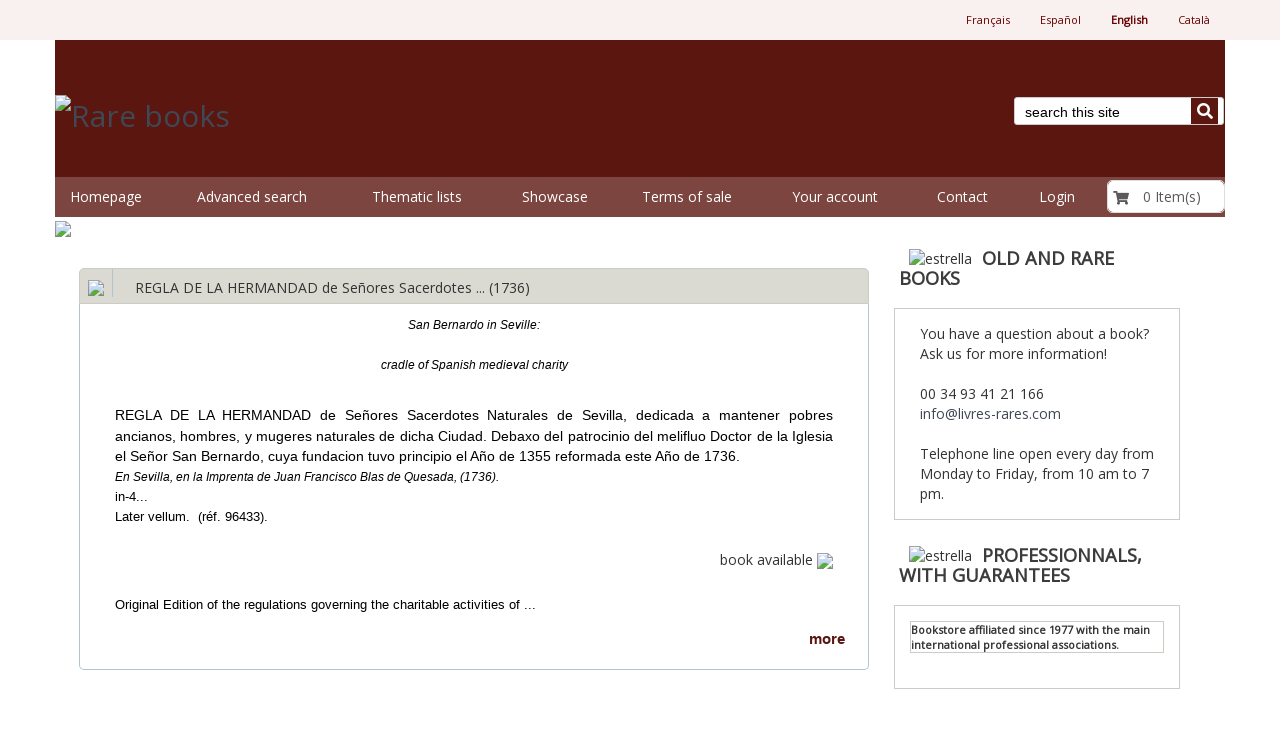

--- FILE ---
content_type: text/html
request_url: https://www.livres-rares.com/livres/REGLA-DE-LA-HERMANDAD-de-Seores-Sacerdotes-Naturales-de-Sevilla-dedicada-a-mantener-pobres-anciano-96433.asp
body_size: 41140
content:
<!DOCTYPE HTML>
<html lang="en"><head>
    	<meta http-equiv="X-UA-Compatible" content="IE=edge" />
	<meta name="viewport" content="width=device-width, initial-scale=1.0, maximum-scale=1, user-scalable=0" />
    <meta charset="utf-8" />
  	<title>REGLA DE LA HERMANDAD de Seores Sacerdotes Natural - Livres Anciens Comellas</title>
	<meta name="description" content="" />
	<meta name="keywords" content="" />
	<!-- Add this to your HEAD if you want to load the apple-touch-icons from another dir than your sites' root -->
	<link rel="apple-touch-icon" href="/favicon.ico">
	<link rel="apple-touch-icon" sizes="60x60" href="/favicon.ico">
	<link rel="apple-touch-icon" sizes="114x114" href="/favicon.ico">
	<link rel="apple-touch-icon" sizes="144x144" href="/favicon.ico">
	<link REL="SHORTCUT ICON" HREF="/favicon.ico">    <link rel="preload" href="/english/shop/plugins/bootstrap/bootstrap.min.css" as="style">
    <link rel="preload" href="https://use.fontawesome.com/releases/v5.0.10/css/all.css" as="style">
    <link rel="preload" href="/english/shop/templates/default/css/main-responsive.css" as="style">
    <link rel="preload" href="/english/shop/templates/default/css/basic-style.css" as="style">
    <link rel="preload" href="/english/shop/plugins/responsive/global.js" as="script">
    <script>
    <!--
/*! loadCSS. [c]2017 Filament Group, Inc. MIT License */
(function(w){
	"use strict";
	/* exported loadCSS */
	var loadCSS = function( href, before, media ){
		//return false;
		// Arguments explained:
		// `href` [REQUIRED] is the URL for your CSS file.
		// `before` [OPTIONAL] is the element the script should use as a reference for injecting our stylesheet <link> before
		// By default, loadCSS attempts to inject the link after the last stylesheet or script in the DOM. However, you might desire a more specific location in your document.
		// `media` [OPTIONAL] is the media type or query of the stylesheet. By default it will be 'all'
		var doc = w.document;
		var ss = doc.createElement( "link" );
		var ref;
		if( before ){
			ref = before;
		}
		else {
			var refs = ( doc.body || doc.getElementsByTagName( "head" )[ 0 ] ).childNodes;
			ref = refs[ refs.length - 1];
		}
		var sheets = doc.styleSheets;
		ss.rel = "stylesheet";
		ss.href = href;
		// temporarily set media to something inapplicable to ensure it'll fetch without blocking render
		ss.media = "only x";
		// wait until body is defined before injecting link. This ensures a non-blocking load in IE11.
		function ready( cb ){
			if( doc.body ){
				return cb();
			}
			setTimeout(function(){
				ready( cb );
			});
		}
		// Inject link
			// Note: the ternary preserves the existing behavior of "before" argument, but we could choose to change the argument to "after" in a later release and standardize on ref.nextSibling for all refs
			// Note: `insertBefore` is used instead of `appendChild`, for safety re: http://www.paulirish.com/2011/surefire-dom-element-insertion/
		ready( function(){
			ref.parentNode.insertBefore( ss, ( before ? ref : ref.nextSibling ) );
		});
		// A method (exposed on return object for external use) that mimics onload by polling document.styleSheets until it includes the new sheet.
		var onloadcssdefined = function( cb ){
			var resolvedHref = ss.href;
			var i = sheets.length;
			while( i-- ){
				if( sheets[ i ].href === resolvedHref ){
					return cb();
				}
			}
			setTimeout(function() {
				onloadcssdefined( cb );
			});
		};
		function loadCB(){
			if( ss.addEventListener ){
				ss.removeEventListener( "load", loadCB );
			}
			ss.media = media || "all";
		}
		// once loaded, set link's media back to `all` so that the stylesheet applies once it loads
		if( ss.addEventListener ){
			ss.addEventListener( "load", loadCB);
		}
		ss.onloadcssdefined = onloadcssdefined;
		onloadcssdefined( loadCB );
		return ss;
	};
	// commonjs
	if( typeof exports !== "undefined" ){
		exports.loadCSS = loadCSS;
	}
	else {
		w.loadCSS = loadCSS;
	}
}( typeof global !== "undefined" ? global : this ));
    -->
    </script>
    <script>
    <!--
	loadCSS( '/english/shop/plugins/bootstrap/bootstrap.min.css' );
	loadCSS( 'https://use.fontawesome.com/releases/v5.0.10/css/all.css' );
	loadCSS( 'https://cdnjs.cloudflare.com/ajax/libs/Swiper/4.3.3/css/swiper.min.css' );
	loadCSS( '/english/shop/plugins/swiper/swiper_banner.css' );
	loadCSS( '/english/shop/plugins/dialogbox/bootstrap-dialog.css' );
	loadCSS( '/english/shop/plugins/slider-menu/slider-menu.jquery.css' );
	loadCSS( '/english/shop/plugins/slider-menu/slider-menu.theme.jquery.css' );
	loadCSS( '/english/shop/plugins/scrollup/pill.css' );
	loadCSS( '/english/shop/templates/default/css/print_style.css', '', 'print' );
	loadCSS( '/english/shop/plugins/alertify/css/alertify.min.css' );
	loadCSS( '/english/shop/plugins/alertify/css/themes/default.css' );
	
         loadCSS( 'https://fonts.googleapis.com/css?family=Open+Sans&display=swap' );
          -->
    </script>
    <link rel="stylesheet" type="text/css" href="/english/shop/templates/default/css/main-responsive.css" />    <link rel="stylesheet" type="text/css" href="/english/shop/templates/default/css/basic-style.css" />    <link href="/default.css" rel="stylesheet" type="text/css" />
    <link href="/slider.css" rel="stylesheet" type="text/css" />
<style type="text/css">
<!--
	@import url("/layout.css");
.style2 {
	font-weight: normal;
	color: #000000;
}
.style3 {
	background-repeat: repeat-x;
	background-position-y: 5px;
}
-->
</style>
<script>
<!--
   loadCSS( '/english/shop/plugins/horomenu/minicart.css' );
-->
</script>
    <script>
    <!--
    //800 - 2015.10.26 - Site speed enhancement
    var jQl={q:[],dq:[],gs:[],ready:function(a){"function"==typeof a&&jQl.q.push(a);return jQl},getScript:function(a,c){jQl.gs.push([a,c])},unq:function(){for(var a=0;a<jQl.q.length;a++)jQl.q[a]();jQl.q=[]},ungs:function(){for(var a=0;a<jQl.gs.length;a++)jQuery.getScript(jQl.gs[a][0],jQl.gs[a][1]);jQl.gs=[]},bId:null,boot:function(a){"undefined"==typeof window.jQuery.fn?jQl.bId||(jQl.bId=setInterval(function(){jQl.boot(a)},25)):(jQl.bId&&clearInterval(jQl.bId),jQl.bId=0,jQl.unqjQdep(),jQl.ungs(),jQuery(jQl.unq()), "function"==typeof a&&a())},booted:function(){return 0===jQl.bId},loadjQ:function(a,c){setTimeout(function(){var b=document.createElement("script");b.src=a;document.getElementsByTagName("head")[0].appendChild(b)},1);jQl.boot(c)},loadjQdep:function(a){jQl.loadxhr(a,jQl.qdep)},qdep:function(a){a&&("undefined"!==typeof window.jQuery.fn&&!jQl.dq.length?jQl.rs(a):jQl.dq.push(a))},unqjQdep:function(){if("undefined"==typeof window.jQuery.fn)setTimeout(jQl.unqjQdep,50);else{for(var a=0;a<jQl.dq.length;a++)jQl.rs(jQl.dq[a]); jQl.dq=[]}},rs:function(a){var c=document.createElement("script");document.getElementsByTagName("head")[0].appendChild(c);c.text=a},loadxhr:function(a,c){var b;b=jQl.getxo();b.onreadystatechange=function(){4!=b.readyState||200!=b.status||c(b.responseText,a)};try{b.open("GET",a,!0),b.send("")}catch(d){}},getxo:function(){var a=!1;try{a=new XMLHttpRequest}catch(c){for(var b=["MSXML2.XMLHTTP.5.0","MSXML2.XMLHTTP.4.0","MSXML2.XMLHTTP.3.0","MSXML2.XMLHTTP","Microsoft.XMLHTTP"],d=0;d<b.length;++d){try{a= new ActiveXObject(b[d])}catch(e){continue}break}}finally{return a}}};if("undefined"==typeof window.jQuery){var $=jQl.ready,jQuery=$;$.getScript=jQl.getScript};
    -->
    </script>
	<script>
	<!--
	function clearfield(pform){
	if (pform.keyword.value == "search this site")
		pform.keyword.value = "";
	}
	-->
	</script>
	<script>
	<!--
	function toggleMe(a){
	  var e=document.getElementById(a);
	  //if(!e)return true;
	  if(e.style.display=="none"){
		e.style.display="block"
	  } else {
		e.style.display="none"
	  }
	  //return true;
	}
 function smallImage(x)
  {
  x.style.height="30px";
  x.style.width="30px";
  }
  
   function normalImage(x)
  {
  x.style.height="40px";
  x.style.width="40px";
  }
	-->
	</script>
	<!--<noscript>not support</noscript>-->
<!-- Hotjar Tracking Code for Site 5160116 (nom manquant) -->
<script>
    (function(h,o,t,j,a,r){
        h.hj=h.hj||function(){(h.hj.q=h.hj.q||[]).push(arguments)};
        h._hjSettings={hjid:5160116,hjsv:6};
        a=o.getElementsByTagName('head')[0];
        r=o.createElement('script');r.async=1;
        r.src=t+h._hjSettings.hjid+j+h._hjSettings.hjsv;
        a.appendChild(r);
    })(window,document,'https://static.hotjar.com/c/hotjar-','.js?sv=');
</script>
    <style type="text/css" id="js_css"></style>
	<style type="text/css">
.style1 {
	text-align: left;
}
.style2 {
	font-family: "Lucida Sans Unicode", "Lucida Grande", sans-serif;
	font-size: 13px;
	color: #333333;
	letter-spacing: normal;
	background-color: #FFFFFF;
}
.style3 {
	font-family: "Lucida Sans Unicode";
	font-size: 13px;
}
.style4 {
	font-size: 13px;
}
.style5 {
	font-size: 8px;
	text-align: center;
}
.vertical-line{
        border-left: 1px solid ;
        height: 50px;
		color: #660000;
		margin 10 10 10;
}
.link6 {
	text-decoration: none;
	font-size: 12px;
	font-weight: bold;
	color: #660000;
	text-align: center;
}
</style>
</head>
<body>
<!--Top Lower Left (FOR MOBILE) --><nav id="menu_left" class="vpcartoffcanvas">
<ul id='horiz_nav' class='vpcartmobile-menu'>
<li ><a href="/english/defaulteng.asp">Homepage</a></li><li ><a href="/english/recherche.asp">Advanced search</a></li><li ><a href="/english/catalogues.asp">Thematic lists</a></li><li ><a href="/english/annonce1.asp">Showcase</a></li><li ><a href="/english/faq.asp">Terms of sale</a></li><li ><a href="/english/shop/shopcustadmin.asp">Your account</a></li><li ><a href="/english/commandes.asp">Contact</a></li><li ><a href="/english/shop/shopcustadminlogin.asp?new=yes">Login</a></li>
</ul>
</nav>
<!--Top Lower Left (FOR MOBILE) -->
<div class="" id="fixedmenu"></div>
<!-- MOBILE HEADER -->
	<div class="mobile-header container" style="">
		<div class="">
			<!--UPPER NAVIGATION -->
			<div class="vp_topheader_upper">
			   <div class="col-xs-12 topright-mobile global-3rd-background-color" id="vp_toprighticons">
<div class="col-xs-8">
<ul class="navbar-nav iconnav">
<li>
<a onclick="return false"  id="leftmenubtn" class="navbar-toggle"  href="#my-menu">
<span class="sr-only">Toggle navigation</span>
<span class="fas fa-bars"></span>
</a>
</li>
<li>
<a onclick="return false"  id="searchbtn" href="#">
<span class="fas fa-search"></span>
</a>
</li>
<li class='dropdown'>
<a data-toggle="dropdown" class="dropdown-toggle" href="#"><span class="language">ENG</span><span class="fa fa-caret-down"></span></a>
<ul role="menu" class="dropdown-menu" id="language_dropdown_69">
<li><a href="/english/defaulteng.asp">ENG</a></li><li><a href="/catala/defaultcat.asp">CAT</a></li><li><a href="/francais/defaultfra.asp">FRA</a></li><li><a href="/espanol/defaultesp.asp">ESP</a></li>
</ul>
</li>

   <script>
   <!--
      content = document.querySelector(".iconnav li .language").innerHTML
      document.querySelector(".iconnav li .language").innerHTML = content.substring(0, 3).toUpperCase();
   -->
   </script>
   </ul>
</div>
<ul class="nav navbar-nav pull-right iconnav col-xs-3 text-right">
<li>
<a href="#">
<span class="fas fa-user"></span>
</a>
</li>
<li>
<a href="#">
<span class="fas fa-shopping-cart"></span>
</a>
</li>
</ul>
</div>
<div  class="vp_logo col-xs-12">
<a title="Rare books" class="logo" href="/english/defaulteng.asp"><img  src="/images/logoen.png" alt="Rare books" title="Rare books" /></a>
</div>
			</div>
			<!--END OF UPPER NAVIGATION -->
		</div>
	</div>
	<!--ICON DROPDOWN NAVIGATIONS (FOR MOBILE) -->
	<div class="navigation_dropdown_menu_mobile">
<div class="container">
<div class="navigation_drops_wrapper searchmobile">

   <form name="dy2" method="GET" action="/english/search/recherche_site.asp" id="topmobilesearchform">
   <input type="hidden" name="submit1" value="ok">
                  <div class="input-group input-group-custom">

                  <input name="zoom_query" id="textfield32" type="text" class="searchfield form-control" size="19" placeholder="search this site" onclick="clearfield(this.form)" onfocus="javascript:this.value=''" spellcheck="false" data-ms-editor="true" />
                  <span class="input-group-btn"><button type="submit" class="submitbtn"><span class="fas fa-search"></span></button></span>
                  </div>
                  <div><span id="topmobilesearchresultlist" class="searchresultwrapper"></span></div>
                  </form>
   </div>
<!-- DROPDOWN FOR USERLOGIN-->
<div class="navigation_drops_wrapper user_login">
<div class="navigation_drops_wrapper user_login">
<h3>
User Login</h3>
<form name="mobile_login_form" id="mobile_login_form" action="/english/shop/shoplogin.asp">
<input type="hidden" name="genpredefinedsecuritycode" value="QSNJ5744GZNY1403EGTN4365BMZB0225ZAFJ2714XGEY5666VNKN1335SUQC3285QAPR8147HVGF6364BUQA8372DBHP7202SPEF" />
<div>

      <input name="strLastname" type="hidden" value="" />
      
      <input name="strEmail" size="24" class="txtfield"   placeholder="Email "  type="email" required />
      
      <input name="strPassword" size="24" class="txtfield"  placeholder="Password"  type="password" required />
      <input type="image" class="imgbtn" name="mobile_loginbutton" id="mobile_loginbutton" src="/english/shop/vpnav_login.gif"   />
<a href="/english/shop/shopmailpwd.asp" class="text-center" style='display:block; margin-top: 10px; margin-bottom: 10px; text-decoration: underline'>Forgot your password?</a>
</div>
</form>
</div>
</div>
<!--END OF DROPDOWN FOR USERLOGIN -->
<!--DROPDOWN FOR SHOPPING CART ICON -->
<div class="navigation_drops_wrapper shopping_cart">
<div id="mobile_topminicart_dummywrapper"></div>
<div class="dropdown-icon-container">
<div class="mobile_topminicart_classwrapper">
<h3>Your Cart</h3>
<span class="square_mini_cart_wrapper">
Shopping basket items:  0
&nbsp;&nbsp;Sub-Total : 
&euro; 0.00
</span>
&nbsp;&nbsp;<a  class="submitbtn form-control" href="/english/shop/shopaddtocart.asp"> Your shopping basket </a>
&nbsp;&nbsp;<a  class="submitbtn form-control" href='/english/shop/shopcustomer.asp'> Checkout </a>
</div>
</div>
</div>
<!--END OF DROPDOWN FOR SHOPPING CART ICON -->
</div>
</div>
	<!--ICON DROPDOWN NAVIGATIONS  (FOR MOBILE) -->
	<!--END MOBILE HEADER -->
<!-- Moblie buy top bar section -->
<div id="mobilebuybanner" class="container hide">
  <form action="shopaddtocart.asp" method="post" name="mobileUser" id="mobileUser">
    <div class="row">
      <div class="col-xs-8" id="productitem">
        <div class="row">
          <div class="col-xs-3 data-mobileimage"></div>
          <div class="col-xs-6 data-mobiletitle"></div>
          <div class="col-xs-3 data-mobileprice"></div>
        </div>
      </div>
      <di class="col-xs-4" id="buybutton">
        <div class="input-group quantitygroup"><span class="input-group-btn"><button class="btn qty-minus" type="button"><i class="fas fa-minus"></i></button></span><input class="txtfield fieldquantity" required="" type="text" maxlength="8" name="quantity" data-max="0" value="1" data-variantmax="10"><span class="input-group-btn"><button class="btn qty-plus" type="button"><i class="fas fa-plus"></i></button></span></div>
        <input type="hidden" name="productid" value="">
        <input class="addtocart submitbtn btn btn-success" type="submit" value="Add to Cart" name="Order">
      </div>
      <div class="row">
          <div class='col-xs-12' id="mobilebuybanner_variants"></div>
          <div class="col-xs-12" id="mobile_features"></div>
        </div>
    </div>
  </form>
  <style type="text/css">
    #mobilebuybanner {  z-index: 100; background: #fff; border-bottom: 1px solid #ddd;padding-top: 5px; font-weight: bold; position: fixed; padding-top: 5px; }
    #mobilebuybanner {
      background: #f9f9f9f2 !important;
      border-bottom: none !important;
      padding-top: 10px !important;
      font-weight: 600 !important;
      box-shadow: 0px 1px 3px 0px #b3b3b3;
    }
    #mobilebuybanner h5 { margin-top: 0px; font-weight: bold; }
    #mobilebuybanner .addtocart { width: 100%;padding: 10px; }
    #mobilebuybanner label.variant_label { margin-bottom: 0px; margin-top: 0px; }
    #mobilebuybanner form .submitbtn { margin-bottom: 0px; }
    #mobilebuybanner .product_variant { margin-top: 0px; margin-bottom: 5px }
    #mobilebuybanner label.variant_radiobox { font-size: 13px; }
    #mobilebuybanner .data-mobileprice .retailprice { font-size: 12px; text-decoration: line-through;}
    #mobilebuybanner label.variant_radio { margin-right: 5px; }
    @media (max-width: 500px){
      #mobilebuybanner .data-mobiletitle  { display: none;  }
       #mobilebuybanner .data-mobileprice { width: 70% }
       #mobilebuybanner .col-xs-3.data-mobileimage { padding-right: 0px; }
       #mobilebuybanner .addtocart { max-width: 150px; }
       #mobilebuybanner #productitem, #mobilebuybanner #buybutton { width: 49%; }
    }
  </style>
</div>
<div id="page" style="">
	<div id="vp_topheader">
       <div role="navigation" class="navbar navbar-default navbar-custom global-background-color">
<div class="container">
<div class="subnavigation pull-right collapse navbar-collapse" id="topright_menu">
<span aria-hidden="true" class="glyphicon glyphicon-menu-hamburger"></span>
<ul class="nav navbar-nav">
<li>
<a  href="/francais/defaultfra.asp">
Français</a>
</li>
<li>
<a  href="/espanol/defaultesp.asp">
Español</a>
</li>
<li>
<a  href="/english/defaulteng.asp">
<strong>
English</strong>
</a>
</li>
<li>
<a  href="/catala/defaultcat.asp">
Català</a>
</li>
</ul>
</div>
</div>
</div>
	</div>
<div class="page_wrapper"> <!-- WRAPPER CONTAINER FOR THE WHOLE PAGE -->
	
        <div class="lower-header container">
          <div class="row lowernavgation wrapper  no-toppadding">
            <div class="vp_topheader_upper" style="">
              <div  class="vp_logo col-sm-6 col-xs-12">
<a title="Rare books" class="logo" href="/english/defaulteng.asp"><img  src="/images/logoen.png" alt="Rare books" title="Rare books" /></a>
</div>
<div id="vp_welcomeboxsquare" class="col-sm-6 col-xs-12">
<div id="welcome-container">
<!--TOP LEVEL  NOTE: TOP LEVEL ALWAYS HAVE THE BORDER BOTTOM DASHED STYLE-->
<div class="row toprightsection toplevel">
<ul class="left-topnav nav navbar-nav pull-right noborder">
<li class="dropdown">

   <div class="">
      
      <form name="dy2" method="GET" action="/english/search/recherche_site.asp">
      <div class="input-group input-group-custom margin-top-5">
      <input name="zoom_query" id="textfield32" type="text" class="searchfield form-control" size="19" placeholder="search this site" onclick="clearfield(this.form)" onfocus="javascript:this.value=''" spellcheck="false" data-ms-editor="true" />
  	  <input type="hidden" name="submit1" value="ok">

      <div class="input-group-btn">
         <button type="submit" style="background-color: rgb(92, 22, 16);color: #fff; "class="spriteicons sprite-search fas fa-search btn-search"></button>
      </div>
      </div>
      </form>
      <div><span id="welcomeboxsquareresultlist" class="searchresultwrapper"></span></div>
   </div>
</li>
</ul>
</div>
<!--END OF TOP LEVEL -->
<div class="row"></div>
</div>
</div>

            </div>
          </div>
        </div>
        <div class="horo_desktop desktop-view">
          <div class="horo_desktop_bar">
            <div class="container">
              <div class="row">
                <div class="collapse navbar-collapse">
                  <!-- HORIZONTAL MENU -->
                  <div id="vp_horomenu"><ul id="horiz_nav_desktop" class='nav navbar-nav megamenu global-font-color'>
<li><a target='_self' href='/english/defaulteng.asp'>Homepage</a></li><li><a target='_self' href='/english/recherche.asp'>Advanced search</a></li><li><a target='_self' href='/english/catalogues.asp'>Thematic lists</a></li><li><a target='_self' href='/english/annonce1.asp'>Showcase</a></li><li><a target='_self' href='/english/faq.asp'>Terms of sale</a></li><li><a target='_self' href='/english/shop/shopcustadmin.asp'>Your account</a></li><li><a target='_self' href='/english/commandes.asp'>Contact</a></li><li><a target='_self' href='/english/shop/shopcustadminlogin.asp?new=yes'>Login</a></li>
</ul>
</div>
                  <!-- END HORIZONTAL MENU -->
                </div>
              </div>
            </div>
          </div>
        </div>	<div class="lower-header bannerwrapper container lowerheader-wrapper">
		<div id="vp_sliderbanners" class="">
            		</div>
	</div>
	<div class="container containeradjust">
		<div class="row welcomebox_wrapper desktop-view">
			<div class="col-sm-12">
				<div class="" id="vp_welcomeboxstretch">
                   <!-- WELCOMEBOX STRETCH -->
            	                      <!-- END WELCOMEBOX STRETCH -->
                </div>
			</div>
		</div>
	</div>
	
	<!-- CONTENT PART -->
	<div class="maincontent-wrapper"  id='wrapper_'>
		<div class="row">
	<div class="container content-wrapper">
   	   <div class="row">
	      <!-- CENTER CONTENT -->
                    <div class="col-md-12 col-sm-12 col-xs-12 mobile-wrapper">
             <div id="vp_bodycontent">
<!-- END SHOPPAGE_HEADER -->
<div id="bbsm" class="bg6"> <!-- <a href="/english/commandes.asp" target="blank" ><img alt=" " src="/images/slideup/slideup_PO_en.gif" /></a>-->

<!--
<a href="/english/commandes.asp" target="blank" ><img alt=" " src="/images/slideup/slideup_GP2021_en.gif" />
-->

<img alt=" " src="/images/slideup4.jpg" /> </div>

<div id="wrapper">
    <div id="main">
    <div id="column_left">
		<div class="content">

<link href="../sidebarsearch.css" rel="stylesheet" type="text/css">

<!-- BESOFT MARS 2013 AJOUTER -->
<link rel="stylesheet" type="text/css" href="/includes/lightbox.css" >
<link rel="stylesheet" type="text/css" href="/includes/popup.css" >
<script>
jQl.loadjQdep('/includes/jquery.effects.core.js');
jQl.loadjQdep('/includes/jquery.easing.1.3.js');
jQl.loadjQdep('/includes/lightbox.js');
</script>
<!-- FIN BESOFT MARS 2013 AJOUTER -->

<script language="javascript">

/*document.getElementById('searchbox').style.visibility = 'hidden';*/

</script>

<div id="results">


<br/>
	<div class="accordion">
	<div class="toggler">
    	<div class="icon"><img align="absmiddle" src="../images/arrow-up.png" direction="up"/></div>
        <div class="title">
        	<div>
							 REGLA DE LA HERMANDAD de Señores Sacerdotes ... (1736)
			</div>
		</div>
	</div>
    <div class="container" style="display: block;">
						<center>
							<font class="recherche-soustitre">
								<i>
									San Bernardo in Seville:<br/><br/>cradle of Spanish medieval charity						
								</i>
							</font>
						</center>
						<br/>
				
						<p class="align-justify">

							<font class="recherche-auteur">
								
							</font>

							<font class="recherche-titre">
								REGLA DE LA HERMANDAD de Señores Sacerdotes Naturales de Sevilla, dedicada a mantener pobres ancianos, hombres, y mugeres naturales de dicha Ciudad. Debaxo del patrocinio del melifluo Doctor de la Iglesia el Señor San Bernardo, cuya fundacion tuvo principio el Año de 1355 reformada este Año de 1736.
								<br/>
							</font>
							
							<font class="recherche-adresse">
								En Sevilla, en la Imprenta de Juan Francisco Blas de Quesada, (1736).
							<br/>
							</font>
							
							<font class="recherche-collation">
								in-4...
								<br/>
							</font>
							<font class="recherche-reliure">
								Later vellum.
								
								&nbsp;(r&eacute;f. 96433).
							</font>
						</p>

						<p class='align-right'>book available <a href='mailto:info@livres-rares.com?subject=Ask a question about this book ref.96433&nbsp;'><img border='0' src='../../images/question.gif'></a></p>
						
						<p class='align-justify'>
					
						<font class='recherche-commentaire'>
						
						Original Edition of the regulations governing the charitable activities of ...&nbsp;<br><div class='align-right'><a href='../english/souscription.asp'>more</a>&nbsp;&nbsp;</div></font>
				
						<div style='clear: both;'><br></div>
    </div>
    </div>



</div>
      </div>

    </div>

	
	<div id="column_right">
				<div class="title">
					<div id="floritura_title"><img src="../images/ico.png" alt="estrella" width="20" height="20" /></div>
					<h2 class="text1">
					OLD AND RARE BOOKS					
					</h2>
				</div>
				
				<div id="box1" style="margin-bottom:25px;"><div class="content">
			
					
					
					You have a question about a book? Ask us for more information!
					<br />
					<br />
					 00 34 93 41 21 166 
					<br />
					<a href="mailto:info@livres-rares.com">info@livres-rares.com</a>
					
					<br />
					<br />
					Telephone line open every day from Monday to Friday, from 10 am to 7 pm.<br />
					
						
					
				</div> <!--box1-->
			
			</div> <!--column_right-->
	
			<br/><br/>
        
			<div class="title">
			
				<div id="floritura_title">
					<img src="../images/ico.png" alt="estrella" width="20" height="20" />
				</div>
				<h2 class="text1">
					PROFESSIONNALS, WITH GUARANTEES
				</h2>
			</div> <!-- title -->
			
			<div id="box1">
				<div id="box1a"> 
					<div class="text2">
						
						Bookstore affiliated since 1977 with the main international professional associations.						
					</div>
				</div> <!--box1-->
		
				<div class="content">
					<br/>
					&nbsp; <img alt="" src="../images/logo-lila.jpg" width="75" height="78" />&nbsp;&nbsp;&nbsp;<img alt="" src="../images/logo-slam.jpg" width="75" height="80" /><img alt="" src="../images/logo-aila.jpg" width="75" height="78" />&nbsp;&nbsp;&nbsp;&nbsp;&nbsp;&nbsp; 
				</div> <!--content-->
			
			</div> <!-- box -->

    </div>
       <br style="clear:both;">
    </div>
</div>
<link rel="stylesheet" type="text/css" href="../recherche.css">
<link rel="stylesheet" type="text/css" href="../accordion.css">
<!-------------------------------------------------------------------------------------- BESOFT MARS 2013 DESACTIVER POUR GALERIE -->
<!--<script type="text/javascript" src="../jquery-1.4.2.min.js"></script>-->
<!-------------------------------------------------------------------------------------- FIN BESOFT MARS 2013 DESACTIVER -->
<script>
jQl.loadjQdep('../accordion-1.0.0.js');
</script>
<script type="text/javascript">
function toggleDiv(theid)
{
	$("#" + theid).toggle();
}

startAccordion();
function startAccordion() {
$(document).ready(function(){
    //$(".accordion").Accordion();

	if ( document.getElementById("accordion") )
	{
		if (document.getElementById("accordion").value == "1") 
		{
			$(".accordion").Accordion({
			openItems : "all",
			toggler : ".toggler",
			container: ".container",
			accordionControl: ".accordionControl", 
			expandAll: ".expand", 
			collapseAll: ".collapse",
			hasArrows: true,  
			arrowUp: "arrow-up.png", 
			arrowDown: "arrow-down.png",  
			toggle: false
			});
	
		}
		
		else 
		{
			$(".accordion").Accordion({
			openItems : "none",
			toggler : ".toggler",
			container: ".container",
			accordionControl: ".accordionControl", 
			expandAll: ".expand", 
			collapseAll: ".collapse",
			hasArrows: true,  
			arrowUp: "arrow-up.png", 
			arrowDown: "arrow-down.png",  
			toggle: false
			});
		}
		

	}
	
	if ( $("#fondpage1") )
	{
		window.setTimeout ( function() {
		var theheight = $("body").height();
		theheight = theheight + 100;
		$("#fondpage1").height(theheight);
		}, 1000 )
	}
	
	if ( $("#fondpage2") )
	{
		window.setTimeout ( function() {
		var theheight = $("body").height();
		theheight = theheight + 100;
		$("#fondpage2").height(theheight);
		}, 1000 )
	}

});
}

function ToggleSidebarSearch()
{
	$(".wrappersidebar").toggle();
}
</script>
<!-- START SHOPPAGE_TRAILER.HTM -->
             </div>
          </div>
          <!-- END CENTER CONTENT -->
 		  <!-- LEFT BAR -->
		  <div id="vp_leftsidebox">
          </div>
          <!-- END LEFT BAR -->
          <!-- RIGHT BAR -->
          <div id="vp_rightsidebox">
          </div>
          <!-- END RIGHT BAR -->
	  </div><!--END row-->
    </div><!--END container content-wrapper-->
    </div><!--END row-->
    </div><!--END maincontent-wrapper-->
	<div id="vp_abc" class="container">
       	</div>
</div> <!-- ENDING OF PAGE WRAPPER-->
	<!-- FOOTER -->
	<div id="vp_footer" class="footer ">
       <div class="container">
<div class="row footer-content">
<div class="col-sm-12 col-xs-12 ">
<div><div class='row'> <div class='col-sm-12 col-xs-12'><div style="width: 80% ; margin: auto ;	padding:10px 10px 5px ;border: 2px solid #660000 ;	text-align: left;">

	<table id="footer_table">
		<tbody><tr>
			<td style="padding-left:10px; padding-right:10px; width: 50% ; 	margin: auto ;	text-align: left;">
			<b> Paris</b><br />
			11, rue Henner ~ 75009 Paris - France<br />
			<b>Tel.:</b> +33 950 824 824 ~ <b>Email:</b> <a target="_blank" href="mailto:paris@livres-rares.com">paris@livres-rares.com</a></td>
			
			<td class="vertical-line"></td>
			
			<td style="padding-left:10px; width: 50% ; 	padding-right:10px; margin: auto ;	text-align: right;">
			<b>Barcelona</b><br />
			Rambla de Catalunya, 15 ~ 08007 Barcelona - España<br />
			<b>Tel.:</b> +34 934 121 166 ~ <b>Email:</b> <a target="_blank" href="mailto:bcn@livres-rares.com">bcn@livres-rares.com<br /></a></td> 
		</tr>
		
		<tr><td colspan="3" style="padding-top:10px; margin: auto ;	text-align: center;"><a class="link6" href="/english/commandes.asp">Contact</a></td></tr>
	</tbody></table>



	</div>


<center>

<br /><div class="style5">
<table class="footertablelogo" align="center">
	<tbody><tr><td>
<a class="style5" ="smallImage(this)" onmouseout="normalImage(this)" border="0" target="_blank" href="https://ilab.org/fr"><img alt="Ilab" src="/images/Ilab.jpg" width="40" height="40"><br />International League <br />of Antiquarian Booksellers</a></td>
<td><a class="style5" target="_blank" href="https://slamlivrerare.org/"><img alt="Slam" src="/images/slam.jpg" width="40" height="18"><br /><br />Syndicat national <br />de la Librairie Ancienne</a><br /></td>
<td><a class="style5" target="_blank" href="http://www.ailaasociacion.com/"><img alt="Aila" src="/images/aila.jpg" width="40" height="40"><br />Asociación Ibérica  <br />de Librerías Anticuarias</a></td>
</tr></tbody></table>
</div>
<br />

<h class="text4">© 1999-2025 Comellas Livres Rares<h><br />
</h></h></center>

<div id="menu_footer" class="bg2">
<div id="menu_footer2">
	<ul>
		<li class="first"><a class="link1" href="/english/defaulteng.asp">Homepage</a></li>
		<li><a class="link1" href="/english/recherche.asp">Advanced search</a></li>
		<li><a class="link1" href="/english/catalogues.asp">Thematic lists</a></li>
		<li><a class="link1" href="/english/annonce1.asp">Showcase</a></li>
		<li><a class="link1" href="/english/faq.asp">Terms of sale</a></li>
		<li><a class="link1" href="/english/shop/shopcustadmin.asp">Your account</a></li>
        <li><a class="link1" href="/english/commandes.asp">Contact</a></li>
        <li><a class="link1" href="/english/shop/shopcustadminlogin.asp?new=yes">
Login</a></li>
	</ul>
   
</div>
 <div id="social"> <div id="redes_sociales" style="width:160px; height:36px; padding-top: 10px;">



<a class="sm" href="https://www.facebook.com/LibrosRarosCom?ref=tn_tnmn" target="_blank"><img class="sm" alt="s©gueme en Facebook" src="/images/fb2.png" title="s©gueme en Facebook" height="25" width="25" style="margin:3px;"></a>

<a class="sm" href="https://twitter.com/LibrosRarosCom" target="_blank"><img class="sm" alt="s©gueme en Twitter" src="/images/tw.png" height="25" width="25" style="margin:3px;"></a>

<a class="sm" href="https://www.instagram.com/libreria_comellas_barcelona/" target="_blank"><img class="sm" alt="s©gueme en Instagram" src="/images/ins.png" height="25" width="25" style="margin:3px;"></a>

<a class="sm" href="https://es.pinterest.com/libreriacomellas/pins/" target="_blank"><img class="sm" alt="s©gueme en Pinterest" src="/images/pin.png" height="25" width="25" style="margin:3px;"></a>




</div>
</div>
   </div></div></div></div>
</div>
</div>
</div>
       <div id="vp_copypower" class="container">
              </div>
	   <noscript>
		  <h5 class="notification">JavaScript is Disabled</h5>
	   </noscript>
    </div>
    </div>
	<!-- FOOTER -->
<script>
<!--
//800 - 2015.10.26 - Site speed enhancement
jQl.loadjQ('https://ajax.googleapis.com/ajax/libs/jquery/3.6.0/jquery.min.js');
//'800 - 2015.12.03 - jQuery: To include jquery-migrate.min.js to support older browser
jQl.loadjQdep('https://cdnjs.cloudflare.com/ajax/libs/jquery-migrate/1.2.1/jquery-migrate.min.js');
-->
</script>
<script>
<!--
jQl.loadjQdep('/english/shop/plugins/responsive/global.js');
-->
</script><script>
<!--
//800 - 2015.10.26 - Site speed enhancement
jQl.loadjQdep('/english/shop/plugins/search/shopajaxsearch.js');
-->
</script><script>
<!--
jQl.loadjQdep('/english/shop/plugins/bootstrap/bootstrap.min.js');
-->
</script>
<!-- SCROLLTOTOP -->
<!-- Include the Sidr JS -->
<!-- THUMBNAIL GENERATOR -->
<script>
<!--
jQl.loadjQdep('/english/shop/plugins/scrollup/jquery.scrollUp.min.js');
jQl.loadjQdep('/english/shop/plugins/slider-menu/slider-menu.jquery.js');
jQl.loadjQdep('/english/shop/plugins/slider-menu/slider-menu-init.js');
jQl.loadjQdep('/english/shop/plugins/dialogbox/bootstrap-dialog.min.js');
jQl.loadjQdep('/english/shop/plugins/responsive/responsive.js');
jQl.loadjQdep('/english/shop/plugins/alertify/alertify.min.js');
jQl.loadjQdep('/includes/s3Slider.js');
jQl.loadjQdep('/english/shop/plugins/common/vs350.js');
-->
</script>
<script type="text/javascript">
    $(document).ready(function() {
	   if ($('#slider1').length > 0){
	       if (typeof ($('#slider1').s3Slider) == 'function'){
              $('#slider1').s3Slider({
                 timeOut: 4000 
              });
		   } else {
	      setTimeout(function(){
              $('#slider1').s3Slider({
                 timeOut: 4000 
              });
		  },2000)
	      }
	   }
    });
</script>
<script>
<!--
var ajax_loading_dom = '<div class="spinner"><div class="bounce1"></div><div class="bounce2"></div><div class="bounce3"></div></div>';
-->
</script>

<script>
<!--
jQl.loadjQdep('/english/shop/plugins/login/login_mobile.js');
-->
</script>
<iframe style="display:none" width="0" height="0" name="session_frame" id="session_frame" src="/english/shop/shop_donothing.asp"></iframe>

<script>
<!--
   var detect_time = new Date().getTime();
   jQl.loadjQdep('/english/shop/plugins/session/check_idle.js');
   function refresh_autosendlink() {
      if (new Date().getTime() - detect_time >= 180000)
	  {
	     $.ajax({
	   		type: "POST",
	   		url: '/english/shop/shop_donothing.asp',
	   		success: function(response){
	   		}
	     });
		 setTimeout(refresh_autosendlink, 180000);
	  }
      else
	  {
         setTimeout(refresh_autosendlink, 10000);
	  }
   }
   setTimeout(refresh_autosendlink, 10000);
-->
</script>

<script>
<!--
jQl.loadjQdep('/english/shop/plugins/horomenu/horomenu_fixed.js');
-->
</script>
<div style="display:none">
<div class="horo_mini_cart"></div><div class="horo_cart_wrapper"><div class="horo_cart" id="target_cart"><span class="fa fa-shopping-cart"></span><div class="cart-info"><div class="cart-item">0 Item(s)</div><div class="cart-price">&euro; 0.00</div></div></div><div class="dropdown_minicart"><div class="sidebarcell"> <div class="contentcell"> <ul class="minicart"><li>Cart is empty</li></ul></div></div></div></div>
</div>

<script>
<!--
   var minicart_horomenu = '<li class=\'mini-cart\'><div class="horo_mini_cart"></div><div class="horo_cart_wrapper"><div class="horo_cart" id="target_cart"><span class="fa fa-shopping-cart"></span><div class="cart-info"><div class="cart-item">0 Item(s)</div><div class="cart-price">&euro; 0.00</div></div></div><div class="dropdown_minicart"><div class="sidebarcell"> <div class="contentcell"> <ul class="minicart"><li>Cart is empty</li></ul></div></div></div></div></li>';
-->
</script>
<script>
<!--
jQl.loadjQdep('/english/shop/plugins/horomenu/minicart.js');
-->
</script>

<script>
<!--
var load_horomenu_mobile_ajax_js = '';
-->
</script>
<script>
<!--
jQl.loadjQdep('/english/shop/plugins/horomenu/horomenu_mobile.js');
-->
</script>

<script>
<!--
var load_horomenu_desktop_ajax_js = '';
-->
</script>
<script>
<!--
jQl.loadjQdep('/english/shop/plugins/horomenu/horomenu_desktop.js');
-->
</script>

<!-- SCROLLTOTOP -->
<!-- Include the Sidr JS --> 
<!-- THUMBNAIL GENERATOR -->
<!-- Modal -->
<div class="modal fade" id="loginmodal" tabindex="-1" role="dialog" aria-labelledby="myModalLabel">
  <div class="modal-dialog" role="document">
    <div class="modal-content">
      <div class="modal-header">
        <button type="button" class="close" data-dismiss="modal" aria-label="Close"><span aria-hidden="true">&times;</span></button>
        <h4 class="modal-title" id="myModalLabel">User Login</h4>
      </div>
      <div class="modal-body">
        <form id="modalloginform" name="modalloginform" action="/english/shop/shoploginajax.asp" method="post">
          
          <input type="hidden" id="stocknotify_catalogid" name="stocknotify_catalogid" />
          <div class="container">
          <div class="form-horizontal">
            
      <input name="strLastname" type="hidden" value="" />
      
      <div class="floating-field-wrapper float-label-wrap js-hide-label">

      
      <input name="strEmail" class="form-control" type="email" required />
      <label class="floating-label">Email </label>
         </div>
      
      <div class="floating-field-wrapper float-label-wrap js-hide-label">
      
      <input name="strPassword"  class="form-control" type="password" required />
         <label class="floating-label">Password</label>
         </div>
      
          </div>
          </div>
          <div class="text-center container">
            <button type="submit" class="btn btn-primary form-control" id="modalloginform_button">Login</button>
            <span class="al"><a href="/english/shop/shopmailpwd.asp">Forgot your password?</a></span>
            <div class=""><a href="/english/shop/shopcustregister.asp">New customer: please register</a></div>
          </div>
        </form>
      </div>
    </div>
  </div>
</div>

<script>
<!--
   var langprocessing = 'Processing...';
   var langcommonlogin = 'Login';
   var langloginincorrect = 'Login Incorrect.';
   var langsubmitorder = 'Submit Order';
   var langscrollup = 'Scroll to Top';
   var langcommonerror = 'Error';

   
   var langstocklevel = 'Quantity exceeds stock level ';
-->
</script>
<!--[if lt IE 9]>
  <script async src="https://cdnjs.cloudflare.com/ajax/libs/html5shiv/3.7.3/html5shiv.min.js"></script>
  <script async src="https://cdnjs.cloudflare.com/ajax/libs/respond.js/1.4.2/respond.js"></script>
<![endif]-->
<div id="lightbox" style="display: none;">
  <div class="lb-outerContainer">
    <div class="lb-container">
      <img class="lb-image">
      <div class="lb-nav">
        <a class="lb-prev"></a>
        <a class="lb-next"></a>
      </div>
      <div class="lb-loader">
        <a class="lb-cancel"><img src="../interface/loading.gif"></a>
      </div>
    </div>
  </div>
  <div class="lb-dataContainer">
    <div class="lb-data">
      <div class="lb-details">
        <span class="lb-caption"></span>
        <span class="lb-number"></span>
      </div>
      <div class="lb-closeContainer">
        <a class="lb-close"><img src="../interface/close.png"></a>
      </div>
    </div>
  </div>
</div>

  <div>
  <div id="idiomas">
    <p class="text3">	<a href="https://www.livres-rares.com/sitemap.xml" style=" color:#FFF;text-decoration: none">sitemap |
    </a> <a href="https://www.livres-rares.com/livres/default.asp" style="color:#FFF;text-decoration: none">book list
    </a> <br/> last updated 
<b>today 01/01/2026</b>
   <!--  <br/><br/> 			
    			<img border="0" src="/images/visa.jpg" width="30" height="18">
			<img border="0" src="/images/mastercard.jpg" width="30" height="18">-->
 

</p>
  </div>
  </div>
</body>
</html>

--- FILE ---
content_type: text/css
request_url: https://www.livres-rares.com/english/shop/templates/default/css/basic-style.css
body_size: 1319
content:
    /*||||*/   /*||||*/  /*|pagebackgroundimage|*/#page, .page_wrapper{ background-image: url(https://livres-rares.com/english/shop/images/f47.jpg) }/**//*|topnavbg|*/body .global-background-color, #vp_toprighticons{ background-color: rgb(249 240 240) }/**//*|tapnavcolor|*/.navbar-default .navbar-nav > li > a,#vp_toprighticons .fa,.navbar-nav > li > .freetext p, .navbar-nav > li > .freetext{ color: #660000; font-size: 11px; }/**//*|topnavmobile_bg|*/.global-3rd-background-color, #vp_toprighticons{ background-color: #5c1610 }/**//*|topupperdesk_bg|*/.vp_topheader_upper{ background-color: rgb(92, 22, 16) }/**//*|horomenubg|*/.page_wrapper .horo_desktop_bar .megamenu, #fixedmenu #vp_horomenu .megamenu, .horo_desktop_bar, #vp_horomenu ul.megamenu > li > a,#vp_horomenu li.mini-cart{ background-color: #7d4540 }/**//*|horomenufcolor|*/.page_wrapper .horo_desktop_bar .megamenu > li > a,#fixedmenu #vp_horomenu .megamenu > li > a,.page_wrapper .horo_desktop_bar .megamenu > li > a,#fixedmenu #vp_horomenu .megamenu > li > a{ color: rgb(255, 255, 255) }/**//*|mobilemenubg|*/#menu_left.slide-active,.slider-menu__link{ background-color: #7d4540 }/**//*|mobilemenufcolor|*/#menu_left.slide-active,.slider-menu__link, .slider-menu__back .slider-menu__text:before{ color: rgb(255, 255, 255) }/**//*|footerbg|*/.footer{ background-color: rgb(255, 255, 255) }/**//*//*/#view_wrapper  .lower-header.mobile-header.container { background: transparent !important }*/.mobile-header.container .vp_logo{ background-color: rgb(92, 22, 16) }/**/ /*||||*/ /*//*/

--- FILE ---
content_type: text/css
request_url: https://www.livres-rares.com/default.css
body_size: 8051
content:
/** BASIC */

/*body {
	margin: 0px;
	padding: 0px;
	background-color: #cccccc;
	height:100%;
	weight:100%;
	background: url(images/f47.jpg) repeat scroll center top;
	background-size: 100%;
	background-attachment:fixed;
	font-family: "Lucida Sans Unicode", "Lucida Grande", sans-serif;
	font-size: 13px;
	color: #333;
	letter-spacing:0pt;
}*/


/** FORMS */

form {
	margin: 0px;
	padding: 0px;
}

#textfield1 {
	width: 97px;
	padding: 3px 5px;
	border: 1px solid #CCCCCC;
	
	height:20px;
	-moz-border-radius:5px;
	border-radius:5px;
	-moz-box-shadow: inset 0 0px 0px rgba(0,0,0,.2);
    -webkit-box-shadow: inset 0 0px 0px rgba(0,0,0,.2);
    box-shadow: inset 0 0px 0px rgba(0,0,0,.2);
}

#textfield3 {
	width: 250px;
	padding: 3px 5px;
	border: 1px solid #CCCCCC;
	height:20px;
	margin-bottom:15px;
	-moz-border-radius:5px;
	border-radius:5px;
	-moz-box-shadow: inset 0 0px 0px rgba(0,0,0,.2);
    -webkit-box-shadow: inset 0 0px 0px rgba(0,0,0,.2);
    box-shadow: inset 0 0px 0px rgba(0,0,0,.2);
	
}
#textfield5 {
	width: 250px;
	padding: 3px 5px;
	border: 1px solid #CCCCCC;
	height:105px;
	margin-bottom:15px;
	-moz-border-radius:5px;
	border-radius:5px;
	-moz-box-shadow: inset 0 0px 0px rgba(0,0,0,.2);
    -webkit-box-shadow: inset 0 0px 0px rgba(0,0,0,.2);
    box-shadow: inset 0 0px 0px rgba(0,0,0,.2);
	
}
#textfield4 {
	width: 225px;
	padding: 3px 5px;
	border: 1px solid #CCCCCC;
	height:23px;
	margin-bottom:15px;
	-moz-border-radius:5px;
	border-radius:5px;
	-moz-box-shadow: inset 0 0px 0px rgba(0,0,0,.2);
    -webkit-box-shadow: inset 0 0px 0px rgba(0,0,0,.2);
    box-shadow: inset 0 0px 0px rgba(0,0,0,.2);
	margin-left:10px;
}


#textfield7 {
	width: 150px;
	padding: 3px 5px;
	border: 1px solid #CCCCCC;
	height:23px;
	margin-bottom:15px;
	-moz-border-radius:5px;
	border-radius:5px;
	-moz-box-shadow: inset 0 0px 0px rgba(0,0,0,.2);
    -webkit-box-shadow: inset 0 0px 0px rgba(0,0,0,.2);
    box-shadow: inset 0 0px 0px rgba(0,0,0,.2);
	margin-left:10px;
}

#textfield8 {
	width: 250px;
	padding: 3px 5px;
	border: 1px solid #CCCCCC;
	height:20px;
	margin-bottom:15px;
	-moz-border-radius:5px;
	border-radius:5px;
	-moz-box-shadow: inset 0 0px 0px rgba(0,0,0,.2);
    -webkit-box-shadow: inset 0 0px 0px rgba(0,0,0,.2);
    box-shadow: inset 0 0px 0px rgba(0,0,0,.2);
	margin-top:10px;
	
}

#textfield32 {
/*width: 100%;*/
background-color: #FFFFFF !important;
border-radius: 6px; 
-moz-border-radius:6px;
height: 15px;
margin-top: 6px;
padding: 5px;
color: #000 !important;
transform: translateZ(0) !important;
-webkit-transform: translateZ(0px) !important;
-webkit-text-fill-color:#000 !important;
} 

#select1 {
	width: 130px;
	height: 19px;
	border: 1px solid #CCCCCC;
	background: url(images/ew2/homepage19.gif) repeat-x left top;
}

#submit1 {
}

#submit2 {
	width: 76px;
	height: 24px;
	border: none;
	background:url(images/ew2/boton_buscador.png) no-repeat left top;
	font-weight: 100;
	color: #FFFFFF;
	font-size:13px;
	margin-left:1px;
	cursor:pointer;
}


#submit3 {
	width: 21px;
	height: 20px;
	border: none;
	background: #dadad2 url(images/ew2/lupa.png) no-repeat left top;
	color: #FFFFFF;
	margin-top:9px;
	cursor:pointer;
}

/** HEADINGS */

h6 {
	margin: 0px;
	color: #3C3C3C;
}

h5 {
	margin: 0px;
	color: #3C3C3C;
}

h4 {
	margin: 0px;
	color: #3C3C3C;
}

h3 {
	margin: 0px;
	color: #3C3C3C;
}

h2 {
	margin-top: 15px;
	color: #3C3C3C;
	font-size:14px;
}

h1 {
	margin: 0px;
	color: #3C3C3C;
}

/** TEXTS */

select {
	font-family: "Lucida Sans Unicode", "Lucida Grande", sans-serif;
	font-size: 11px;
	color: #666666;
}

textarea {
	font-family: "Lucida Sans Unicode", "Lucida Grande", sans-serif;
	font-size: 11px;
	color: #666666;
}

input {
	font-family: "Lucida Sans Unicode", "Lucida Grande", sans-serif;
	font-size: 11px;
	color: #666666;
}

td {
	font-family: "Lucida Sans Unicode", "Lucida Grande", sans-serif;
	font-size: 11px;
	color: #666666;
}

th {
	font-family: "Lucida Sans Unicode", "Lucida Grande", sans-serif;
	font-size: 11px;
	color: #666666;
}


dl {
	margin-top: 0px;
	margin-bottom: 1em;
	text-align: justify;
}

ol {
	margin-top: 0px;
	margin-bottom: 1em;
	text-align: justify;
}

ul {
	margin-top: 0px;
	margin-bottom: 1em;
	text-align: justify;
}

blockquote {
	margin-top: 0px;
	margin-bottom: 1em;
	text-align: justify;
}

p {
	margin-top: 0px;
	margin-bottom: 1em;
	text-align: justify;
}

.text1 {
	font-family: "Palatino", "constantia", "times", serif;
	font-size: 16px;
	font-weight: bold;
	*font-size: 15px; /* IE6, IE7 */
	font-size: 15px\0; /* IE8, IE9, IE10, IE11 */
	/*font-weight: normal;*/
	/*text-transform:uppercase;*/
	font-variant: small-caps;
}

.text2 {
	font-size: 11px;
	font-weight: bold;
}

.text3 {
	text-align: center;
	font-size: 10px;
	color: #6F7072;
	/*float: right;*/
}

.text4 {
	font-size: 10px;
}

.text5 {
	font-size: 11px;
	font-weight: bold;
	color: #660000
}

.text6 {
	font-size: 11px;
	font-weight: bold;
	color: #990000
}

.text7 {
	font-size: 11px;
	font-weight: bold;
	color: #6F7072;
}

.text8 {
	text-align: center;
	font-size: 11px;
	font-weight: bold;
	color: #9D181D 
}


/** LISTS */

.list1 {
	margin: 0px;
	padding: 0px;
	list-style: none;
    font-size: 13px;
    color: #333
}

.list1 li::before {
    content: none !important;
}

.list1 li {
	margin-bottom: 7px;
	padding-left: 15px;
	background: url(images/ew2/homepage06.gif) no-repeat 1px 7px;
}

.list2 {
	margin-left: 0px;
	padding-left: 0px;
	list-style: none;
}

.list2 li {
	padding-left: 15px;
	background: url(images/ew2/homepage06.gif) no-repeat left center;
}

/** LINKS */

a {
	color: #404855;
}

.mobile-header .navbar-nav a {
	color: #fff;
}

a {
	text-decoration: none;	
}

a:hover {
	text-decoration: underline; 
}

#box1 a {
	color: #404855;
}
#box1 a {
	text-decoration: none;	
}
#box1 a:hover {
	text-decoration: underline; 
}

/*.link1 {
	text-decoration: none;
	font-size: 12px;
	font-weight: normal;
	color: #FFFFFF;
}

.link1:hover {
	text-decoration: underline;
}*/

.link2 {
	padding-left: 10px;
	background: url(images/ew2/homepage06.gif) no-repeat left center;
}

.link3 {
	text-decoration: none; 
	font-weight: bold;
	color: #800000;
}

.link3:hover {
	text-decoration: none;
	font-weight: bold;
}

.link4 {
	text-decoration:none; 
	font-weight:normal;
	color: #660000;
	font-family: "Lucida Sans Unicode", "Lucida Grande", sans-serif;
}

.link4:hover {
	font-weight: bold;
}

.link5 {
	 text-decoration: none; 
	 font-weight: normal; 
	color: #990000;
}

/** STYLES */

.style1 {
}

.style1 a {
}

.style1 a:hover {
}


/** BACKGROUNDS */
/** bg1 antiguo fondo parte carrito */
/** .bg1 { background: url(images/ew2/homepage02.jpg) no-repeat left top; }*/
.bg { background: #7d4540 ; height:102px;}
/*.bg2 { background:#5C1610; height:102px;}*/
/** IMAGE TOP */
.bg6 { background: url(images/slideup4.jpg) repeat left top; }

/** MISC */

.align-justify { text-align: justify; }
.align-right { text-align: right; }

.img1 {
	float: left;
	margin: 0px 15px 0px 0px;
}

.img2 {
	float: right;
	margin: 0px 0px 0px 15px;
}

hr { display: none; }

.hr1 {
	height: 1px;
}
/** texto_catalogo */

#box_texto, #box_texto_search{
	/* background-color:#dadad2; */ 
	padding:20px; 
	margin-bottom:15px;
	border: 1px solid #CCCCC4;
/*	float: left;
	width: 640px;*/
}

#box_contact{
    width: 640px;
    padding: 20px;
    margin-bottom: 15px;
    border: 1px solid #CCCCC4;
    float: left;
}

#box_texto2{
	background-color:ecece8; padding:10px;margin-bottom:15px;border: 1px solid #CCCCC4;float: left; width:618px;
}

#line_titles{ width:415px; height:18px; background-image:url(/images/2_line_titles.png);}

td.dy {
	font-family: "Lucida Sans Unicode", "Lucida Grande", sans-serif;
font-size: 12px;
	color: #666666;
}


#lupa {float:right;width:22px; margin-top:-14px; margin-right:-5px;}


--- FILE ---
content_type: text/css
request_url: https://www.livres-rares.com/slider.css
body_size: 1335
content:
@charset "UTF-8";
/* CSS Document */

<!-- CSS -->
<style type="text/css" media="screen">
#slider1 {
    width: 656px; /* important to be same as image width */
    height: 354px; /* important to be same as image height */
    position: relative; /* important */
	overflow: hidden; /* important */
}


#slider1 {
/*	height:309px;*/
	float:left;
	margin-left:-25px;
}

#slider1 ul li::before{
    content: none;
    position: absolute;
    margin-left: -15px;
    font-family: Font Awesome\ 5 Free;
    font-style: normal;
    font-weight: normal;
    margin-right: 10px;
    text-decoration: inherit;
    font-size: 15px;
    font-weight: 900;
}

@media (min-width: 1160px){
#slider1 {
	margin-left:-100px;
}
}

#slider1Content {
    width: 656px; /* important to be same as image width or wider */
    /*  position: absolute;*/
	top: 0;
	margin-left: 0;
}
.slider1Image {
    float: left;
    position: relative;
	display: none;
}
.slider1Image span {
    position: absolute;
	font: 10px/15px Arial, Helvetica, sans-serif;
    padding: 10px 13px;
    width: 656px;
    background-color: #000;
    filter: alpha(opacity=0);
    -moz-opacity: 0.7;
	-khtml-opacity: 0.7;
    opacity: 0;
    color: #fff;
    display: none;
}
.clear {
	clear: both;
}
.slider1Image span strong {
    font-size: 14px;
}
.left {
	top: 0;
    left: 0;
	width: 110px !important;
	height: 280px;
}
.right {
	right: 0;
	bottom: 0;
	width: 90px !important;
	height: 280px;
}
ul { list-style-type: none;}
</style>

--- FILE ---
content_type: text/css
request_url: https://www.livres-rares.com/layout.css
body_size: 19174
content:
/** BASIC */

/*html, body,  {
	background-color: #cccccc;
	height:100%;
	weight:100%;
	background: url(images/f47.jpg) 15% 15% repeat scroll center top;
	background-size: 100%;
	font-family:"Lucida Sans Unicode", "Lucida Grande", sans-serif;	font-size: 12px;
	letter-spacing:0pt;
	color: #333;
}*/
body{
   color: #333 !important;
}

img { border: none;}

 
/*.wrapper {
	width: 980px;
	background-color: #FFF;
	width: 980px;
	margin:0px auto;
	height:auto;
	
	}*/

.title {
	border-bottom: none !important;
}

.content {
    margin-left: 10px;
    margin-right: auto
}

.text1 {
	margin-bottom: 15px;
	padding-left: 0px;
}



/** HEADERS */

#header {
	width: 980px;
	height: 113px;
	margin: 0px auto;
	padding:0px;
	
	background-color:#5c1610;
	margin-top:7px;
	/*-moz-border-radius: 0px 20px 0px 0px;
    -webkit-border-radius: 0px 20px 0px 0px;
    border-radius: 0px 20px 0px 0px;
	 -o-border-radius: 0px 20px 0px 0px;
   -ms-border-radius: 0px 20px 0px 0px; 
   
   behavior: url(/shop/stylesheets/ie/PIE.htc);*/
}

/** LOGO */

 #logo{ float: left;
	width: 215px;
	height: 56px;
	background: url(images/logo.png) no-repeat left top;
	margin:30px 0 0 30px;
}

#logo * {
	display: none;
}

 #logoes{ 
	float: left;
	height: 56px; 
	width:  498px;	
	margin-top:25px;
	margin-left: 10px;
	background: url(images/logoes.png) no-repeat left top; 
	}			

#logoes * {
	display: none;
}

 #logocat{ 
	float: left;
	height: 56px; 
	width:  498px;	
	margin-top:25px;
	margin-left: 10px;
	background: url(images/logocat.png) no-repeat left top; 
	}			

#logocat * {
	display: none;
}

 #logofr{ 
	float: left;
	height: 56px; 
	width:  498px;	
	margin-top:25px;
	margin-left: 10px;
	background: url(images/logofra.png) no-repeat left top; 
	}			

#logofr * {
	display: none;
}

 #logoen{ 
	float: left;
	height: 56px; 
	width:  498px;	
	margin-top:25px;
	margin-left: 10px;
	background: url(images/logoen.png) no-repeat left top; 
	}			

#logoen * {
	display: none;
}

#logofr * {
	display: none;
}

#logoen * {
	display: none;
}

#logocat * {
	display: none;
}



/** LOGIN */

#login {
	width: 980px;
	height: 16px;
	padding:0px;
	margin-bottom:5px;
	margin: 0px auto;
	margin-top:7px;
}
#idiomas{
	float: right;
/*	width: 240px;
	height: 16px;*/
	width: 100%;
	padding:0px;
	background-image: url(https://livres-rares.com/english/shop/images/f47.jpg);
}
#idiomas2{
	float: right;
	width: 140px;
	height: 16px;
	padding:0px;
}
#carrito{
	float: right;
	width: 148px;
	height: 16px;
	padding:0px;
	margin: 20px 20px 0 0;
	padding-left: 6px;
	
}

/** MENU */

#menu {
	width: 980px;
	height: 42px;
	margin: 0px auto 0px auto;
}

#menu_search {
	float: right;
	width: 240px;
	height: 42px;
	vertical-align: middle;
	margin-top: 3px;
}

#menu_a {
	width: 980px;
	height: 42px;
	margin: 0px auto 0px auto;
}

#menu ul {
	margin: 0px;
	padding: 0px;
	list-style: none;
}

#menu li {
	display: inline;
}

#cat li {
	display: inline;
}

#cat a {
	text-decoration: none;
}

#cat a:hover {
	color: #000000;
	font-weight: bold;
}

#menu a {
	float: left;
	height: 26px;
	padding: 13px 15px 0px 15px;
	background: url(images/nav_separate.png) no-repeat left center; /** Línea vertical separadora de items menu barranav, antes homepage04.gif*/
}

#menu .first a {
	background: none;
}



/** MENU FOOTER */

/*#menu_footer {
	width: 980px;
	height: 42px;
	margin: 0px auto 0px auto;
}

#menu_search {
	float: right;
	width: 240px;
	height: 42px;
	vertical-align: middle;
	margin-top: 3px;
}

#menu_footer2_a {
	width: 980px;
	height: 42px;
	margin: 0px auto 0px auto;
}

#menu_footer2 ul {
	margin: 0px;
	padding: 0px;
	list-style: none;
}

#menu_footer2 li {
	display: inline;
}


#menu_footer2 a {
	float: left;
	height: 26px;
	padding: 13px 5px 0px 15px;
	background: url(images/nav_separate.png) no-repeat left center;
	letter-spacing:0.1pt;
}

#menu_footer2 .first a {
	background: none;
}*/

/** IMAGEN_LIBRERIA_TOP*/

#bbsm {
	/*width: 980px;*/
	/*height: 114px;*/
	margin: 0px auto 0px auto;
}
/** contenido wrapper*/
/*
#linea_floral {
	width: 554px;
	height: 28px;
	margin: 0px auto 0px auto;
	background-image:url(images/line_floral.png);
	background-repeat:no-repeat;
	padding:10px 0 10px 0;
	background-position:center;
}
*/

#linea_floral2 {
	width: 815px;
	height: 0px;
	margin: 0px auto 0px auto;
	/*background-image:url(images/line_floral2.png);
	background-repeat:no-repeat;*/
	padding:10px 0 5px 0;
	background-position:center;
}

#wrapper{
/*	width:980px;*/
	height:auto;
    margin:auto; 
	background-color:#FFF;
}
#main{
/*	width:980px; */
	overflow:hidden;
    height:auto;
}

@media (min-width: 1160px){
.slider1Image img{
max-width:800px;
width: 770px;
height:350px;
}
#column_left, #slider, img{
	max-width:800px;
}
#column_right, #box_izquierda{
	max-width:286px;
}
#main, #wrapper{
	/*width:980px;*/
}
#slider{
	margin-top: 2px;
 /* border: 10px solid #dadad2; */
    float:left;
/*	width:640px; */
/*	height:349px;*/
    margin-bottom:10px;
	margin-left: 100px;
}
.content-wrapper ul li::before, .content-wrapper ul li::before{
	content: none;
}
.accordion, #box_texto, #annonce_wrapper, .annonce_result_page, #box6, #box_contact, #box_texto_search{
    width: 790px !important;
}
#title_total_annonce {
margin-left: 0px;
}
#contact_barcelona{
float:right !important;
margin-top:-34% !important;
}
}
@media (min-width: 988px) and (max-width: 1160px){
.slider1Image img{
max-width:800px;
width: 770px;
height:350px;
}
#column_left, #slider, img, .slider1Image img{
	max-width:640px;
}
#column_right, #box_izquierda{
	max-width:286px;
}
#main, #wrapper{
	/*width:980px;*/
}
#box_texto_achat, .accordion, #box_texto, #annonce_wrapper, .annonce_result_page, #box6, #box_contact, #box_texto_search{
	width:650px !important;
}
#title_total_annonce {
margin-left: 0px;
}
#contact_barcelona{
float:right !important;
margin-top:-40% !important;
}
}
@media (min-width: 948px) and (max-width: 988px){
#column_left, #slider, img, .slider1Image img{
	max-width:600px;
}
#column_right, #box_izquierda{
	max-width:286px;
}
#main, #wrapper{
	width:980px;
}
#foto_equipo {
    float: left;
}
#box_texto_achat, .accordion, #box_texto, #annonce_wrapper, .annonce_result_page, #box6, #box_contact, #box_texto_search{
	width:600px !important;
}
#title_total_annonce {
margin-left: 0px;
}
#contact_barcelona{
float:right !important;
margin-top:-43% !important;
}
}
@media (min-width: 850px) and (max-width: 948px){
#column_left, #slider, img, .slider1Image img{
	max-width:500px;
}
#column_right, #box_izquierda{
	max-width:286px;
}
#main, #wrapper{
	width:948px;
}
#box1, #box_texto_achat, .accordion, #box_texto, #annonce_wrapper, .annonce_result_page, #box6, #box_contact, #box_texto_search{
	width:470px !important;
}
#foto_equipo {
    float: left;
}
#title_total_annonce {
margin-left: 0px;
}
#box1 .list1 li {
width: 135px !important;
}
}
@media (min-width: 740px) and (max-width: 858px){
#column_left, #slider, img, .slider1Image img{
	max-width:400px;
}
#column_right, #box_izquierda{
	max-width:286px;
}
#main, #wrapper{
	width:858px;
}
.accordion .toggler {
   height: 60px !important;
}
#box1, #box_texto_achat, .accordion, #box_texto, #annonce_wrapper, .annonce_result_page, #box6, #box_contact, #box_texto_search{
	width:400px !important;
}
#foto_equipo {
    float: left;
}
#title_total_annonce {
margin-left: 0px;
}
#box1 .list1 li {
width: 135px !important;
}
}
@media (min-width: 640px) and (max-width: 748px){
.footertablelogo img{
padding-left:0px;
}
.sm img{
padding-left:0px !important;
}
#column_left, #slider, img, #column_right, #box_izquierda, .slider1Image img{
	max-width:640px;
	padding-left:10px;
}
#column_right{
margin-left: 20px !important;
}
#main, #wrapper{
	width:748px;
}
#box1, #box_texto_achat, .accordion, #box_texto, #annonce_wrapper, .annonce_result_page, #box6, #box_contact, #box_texto_search{
	width:610px !important;
}
#foto_equipo {
    float: left;
}
.redline {
display: block !important;
margin-bottom: 15px;
}
#title_total_annonce {
margin-left: 10px;
}
}
@media (min-width: 560px) and (max-width: 648px){
.footertablelogo img{
padding-left:0px;
}
.sm img{
padding-left:0px !important;
}
#column_left, #slider, img, #column_right, #box_izquierda, .slider1Image img{
	max-width:540px;
	padding-left:10px;
}
#column_right{
margin-left: 25px !important;
}
#main, #wrapper{
	width:640px;
}
#box_izquierda {
margin-left: 25px !important;
}
#box_boton {
   margin-left: 95px !important;
}
#box1, #box_texto_achat, .accordion, #box_texto, #annonce_wrapper, .annonce_result_page, #box6, #box_contact, #box_texto_search{
	width:510px !important;
}
#foto_equipo {
    float: left;
}
.redline {
display: block !important;
margin-bottom: 15px;
}
#title_total_annonce {
margin-left: 10px;
}
}
@media (min-width: 440px) and (max-width: 560px){
.footertablelogo img{
padding-left:0px;
}
.sm img{
padding-left:0px !important;
}
#column_left, #slider, img, #column_right, #box_izquierda, .slider1Image img{
	max-width:440px;
	padding-left:10px;
}
#column_right{
margin-left: 20px !important;
}
#main, #wrapper{
	width:560px;
}
.accordion .toggler {
   height: 60px !important;
}
#box_izquierda {
margin-left: 25px !important;
}
#box_boton {
   margin-left: 45px !important;
}
#box1, #box_texto_achat, #box_texto, #annonce_wrapper, .annonce_result_page, #box6, #box_contact, #box_texto_search{
	width:410px !important;
}
#foto_equipo {
    float: left;
}
.redline {
display: block !important;
margin-bottom: 15px;
}
#title_total_annonce {
margin-left: 10px;
}
#box1 .list1 li {
width: 135px !important;
padding-left: 10px !important;
}
}
@media (min-width: 300px) and (max-width: 448px){
.slider1Image img{
max-width:340px;
}
.footertablelogo img{
padding-left:0px;
}
.sm img{
padding-left:0px !important;
}
#column_left, #slider, img, #column_right, #box_izquierda{
	max-width:335px;
	padding-left:10px;
}
#column_right, #box_izquierda{
margin-left: 15px !important;
}
.sidebarsearchform{
margin-left: 25px !important;
}
.annonce_result_img_inner img{
	max-width:300px;
	padding-left:10px;
}
#main, #wrapper{
	width:448px;
}
#box1, #buscador{
	margin-left:5px;
}
.accordion .toggler {
   height: 60px !important;
}
#box_boton {
   margin-left: 25px !important;
}
#line_titles {
    width: 215px !important;
}
#box1, #box_texto_achat, #box_texto, #annonce_wrapper, .annonce_result_page, #box6, #box_contact{
	width:330px !important;
}
#box_texto_search{
width:345px !important;
}
#foto_equipo {
float: left;
margin-left: -10px;
}
#foto_equipo img{
    width: 300px;
}
.redline {
display: block !important;
margin-bottom: 15px;
margin-left: 20px !important;
}
#title_total_annonce {
margin-left: 10px;
}
#box1 .list1 li {
width: 135px !important;
padding-left: 10px !important;
}
}
@media (max-width: 300px){
.footertablelogo img{
padding-left:0px;
}
.sm img{
padding-left:0px !important;
}
#column_left, #slider, img, #column_right, #box_izquierda, .slider1Image img{
	max-width:200px;
	padding-left:10px;
}
#column_right, #box_izquierda{
margin-left: 40px !important;
}
.sidebarsearchform{
margin-left: 25px !important;
}
#main, #wrapper{
	width:300px;
}
#box1, #buscador{
	margin-left:5px;
}
.accordion .toggler {
   height: 60px !important;
}
#box_boton {
   margin-left: 25px !important;
}
#line_titles {
    width: 215px !important;
}
#box1, #box_texto_achat, #box_texto, #annonce_wrapper, .annonce_result_page, #box6, #box_contact{
	width:170px !important;
}
#box_texto_search{
width:345px !important;
}
#foto_equipo {
float: left;
margin-left: -10px;
}
#foto_equipo img{
    width: 300px;
}
.redline {
display: block !important;
margin-bottom: 15px;
}
#title_total_annonce {
margin-left: 10px;
}
#box1 .list1 li {
width: 135px !important;
padding-left: 10px !important;
}
}
/*@media (max-width: 540px){
#column_left, #slider, img{
	max-width:100px;
}
}
*/
#column_left{
float:left;
margin-right:15px;
margin-left:14px;
padding-bottom: 20px;
}

#box6{
/*	width:640px;*/
    float:left;margin-right:15px; margin-left:14px; margin-top:15px;

}
#column_right{
	/*width:286px;*/
	float:left; margin-right:15px;margin-left:10px;
}
#floritura_title{
	/*width: 17px;*/
	height: 19px; float: left; padding-left: 15px; padding-right: 10px;
}

/** BOX1 */

#box1{
	/*background-color:#dadad2; */
	padding:15px;
	margin-bottom:15px;
	border: 1px solid #CCCCC4;
	float: left;
}

.box1height{
min-height:160px;
}

#box1a{
	border: 1px solid #CCCCC4;
	float: left;
}


#box_pregunta{
	/*background-color:#eaeae4; */
	padding:10px 0 5px 0;
	margin-bottom:0px;
	/*border: 1px solid #CCCCC4; */
	text-align:center; 
	width:930px; 
	height:0px; 
	margin:0 auto;
}


#box1 .list1 li {
	float: left;
	width: 185px;
	margin-bottom: 3px;
}

/** SLIDER */
#slider{
	margin-top: 2px;
 /* border: 10px solid #dadad2; */
    float:left;
/*	width:640px; */
/*	height:349px;*/
    margin-bottom:10px;
}

/** BUSCADOR */
#buscador{
/*	float:left; 
	width:265px; */
	padding:0px 10px 12px 10px; 
	margin-bottom:15px; 
	min-height:136px;
	border: 1px solid #CCCCC4; 
	/*height:147px;*/
}
#buscador_menu{
	float: right;
	margin-right: 25px;
	width:170px;
}

#lupa {
	float:right;
	width:22px;
	/*margin-top:-200px; */
}

/** oportunidades-actualidad-nosotros-equipo */
#box_izquierda{
	height:auto; 
	float:left; 
	/*width:286px; */
	margin-bottom: 10px;
	margin-left:auto;
}
#oportunidades{
	float:left; 
	margin-right:20px; 
	width:133px; 
	height:111px;
}
#actualidad{
	float:right; 
	width:133px; 
	height:111px;
}
#box_boton{
	height:auto; 
	float:left; 
	width:286px; 
	margin-bottom: 20px;
}


/** FOOTER */

/*#footer {
	width:980px;
	background-color: #FFF;
	padding-bottom:10px;
	margin:0 auto;
}

#menu_footer2 {
	float:left; 
	width:750px;
	margin-left:10px;}

#social {
	float: right;
	margin-top:-5px;
	margin-right:37px; 
	margin-left:10px; 
	width:110px;
	}*/
	

img.sm:hover {
	transform:scale(0.9);
	} 
	
/** EXTRAS */

#extra1 {
	height: 10px;
	/**background: url(images/homepage07.gif) no-repeat left center;*/
	background-color:#FFF;
}

#extra2 {
	height: 25px;
	background: #FFFFFF url(images/homepage10.gif) no-repeat left top;
}

#extra3 {
	height: 25px;
	background: #FFFFFF url(images/subpage1_03.gif) no-repeat left top;
}

#extra4 {
	float: right;
	width: 228px;
	height: 40px;
	background: url(images/subpage1_04.gif) no-repeat left center;
}

/** MODULOS */
#mo_cat {
	width:720px;
}



/** BOX2 */

#box2 {
	float: right;
	width: 280px;
	height: 140px;
	margin: 0px;
	padding-top: 0px;
	padding-right: 20px;
	padding-bottom: 0px;
	padding-left: 0px;	/**background: url(homepage08.gif) no-repeat left top;*/
}

#box_02 {
	background:url(images/bg_box02.png);
	height: 88px;
}

/** BOX_VITRINE */

#box_vitrine {
	float: left;
	width: 670px;
	padding: 0px 0px 0px 0px;
}

/** BOX_VITRINE */

#box_present {
	float: left;
	width: 610px;
	padding: 20px 0px 0px 25px;
}

/** BOX3 */

#box3 {
	float: left;
	width: 200px;
	padding: 25px 0px 0px 0px;
}

/** BOX4 */

#box4 {
	float: left;
	width: 255px;
	padding: 10px 30px 0px 10px;
}

#box4 .bg4 {
	padding-top: 20px;
	background-position: 0px 5px;
}

/** BOX5 */

#box5 {
	float: right;
	width: 280px;
	padding: 10px 20px 0px 10px;
}

#box5 ul {
	margin: 0px;
	padding: 0px 0px 0px 0px;
	list-style: none;
}

#box5 li {
	clear: both;
	display: block;
	min-height: 80px;
	margin-bottom: 10px;
}

#box5 p {
	padding-left: 100px;
}

/* BESOFT 07/05/2013 transform ID into CLASS for boton_busqueda
/*
#boton_busqueda{  float:right; margin:10px 0px 20px 0px;width:160px; height:24px; background: url(/images/btn_busca.gif) no-repeat left top;
  text-align:center; padding-top:3px;}
*/

.boton_busqueda{  float:right; margin:10px 0px 20px 20px;width:160px; height:24px; background: url(/images/btn_busca.gif) no-repeat left top;
  text-align:center; padding-top:3px;}
 
 /* FIN BESOFT 07/05/2013 transform ID into CLASS for boton_busqueda
  
/** botones columna derecha */

#op_total {
	width:136px; height:111px; margin-right:14px; float:left; 
}

#title_op_total {
	text-align:center; 
	padding:5px;  
	/*background-image: url(/images/fnd_btn_dcha.png);*/
	/*opacity: 0.5;*/
	/*background-color: #4A4A4A;*/
	/*color:#FFF; 
	font-size:13px;*/
}
#op_total_2  { width:136px; height:111px; float:left;}

#title_total {
	text-align:center; 
	padding:5px;  
	/*opacity: 0.5;*/
	background-color: #5b1614;
	color:#FFF; 
	font-size:13px;
	
}

#title_total_annonce {
text-align:center;
padding:5px;
background-color: #5b1614;
color:#FFF;
font-size:13px;
text-align:center;
padding:5px;
background-image: url(/images/fnd_btn_dcha.png);
color:#660000;
font-family: Georgia, serif;
font-weight: bold;
font-size:14px;
}


/** pantalla equipo */

#box_equipo{/*width:599px;*/ min-height:140px; margin-bottom:15px;}

#foto_equipo{
   text-align: center;
}

#foto_equipo img{
    margin-bottom: 15px;
    margin-right: 15px;
}

#buscador_inside{ width:255px; height:auto; padding-top:10px;    behavior: url(/shop/stylesheets/ie/PIE.htc); margin:auto;}

#box_texto_achat{
	padding:20px; 
	margin-bottom:15px;
	border: 1px solid #CCCCC4;
	width:800px;
/*    margin-right: auto;*/
    margin-left: auto;
}
#annonce_wrapper{
   width:800px;
   margin-left: 10px;
}
.annonce_img_wrapper{
  float: left;
  width:310px;
  height:468px;
  margin:0px 10px 28px 10px;
  border:1px #CCCCCC solid;
  font-family:Lucida Sans Unicode, Lucida Grande, Tahoma,sans-serif;
  font-size:12px; font-weight:bold;
}
.annonce_line_wrapper{
  margin:8px 0px 10px 0px;
  border-top:1px #CCCCCC solid;
}
.annonce_result_page{
  border:1px solid #DADAD2;
  padding-top:5px
  background-color: #FFF;
  width:800px;
  min-height:25px;
  padding:5px;
/*  background-image:url("images/deplier.png");*/
}
.annonce_result_img_inner{
  padding:15px;
  background-color:#FFF;
  height:auto;
}
.redline {
display: none;
border-bottom: 1px solid rgb(92, 22, 16);
margin-left: auto;
}
.sidebarsearchform{
width:265px;
margin-top:20px;
padding: 10px 10px 12px 10px;
border: 1px solid #CCCCC4;
margin-left: auto;
}
#contact_barcelona{
float: none;
margin-top: 30px;
}
#bbsm img{
max-width: 100%;
width: 100%;
max-height: 125px;
}
#box_contact{
margin-left:14px;
}
input::-webkit-input-placeholder {
color:#999 !important;
}
input::-moz-placeholder {
color:#999 !important;
}
input::-ms-placeholder {
color:#999 !important;
}
input::placeholder {
opacity: 1;
color:#999 !important;
}

--- FILE ---
content_type: text/css
request_url: https://www.livres-rares.com/sidebarsearch.css
body_size: 1300
content:

div.wrappersidebar {
	z-index:1;
	position: fixed;
	bottom: 0px;
	left:0px;
	width: 100%;
	text-align: center;
	/* ajout BESOFT 07/06/2013 */
	display: none;
	/* fin ajout */
	
	/*background-color: yellow;*/
}

div.sidebarheader {
	width: 980px;
	margin: 0px auto;
	text-align: right;
	border-radius: 0px;
}

div.sidebarheaderrow {
	float: right;
	background-color:#B2352E;
}

#btnsidebarsearch {
	width: 146px;
	height: 23px;
	border: none;
	background: #dadad2 url(images/ew2/boton_sidebarsearch.png) repeat left top;
	font-weight: 100;
	color: #FFFFFF;
	font-size:13px;
	padding-bottom: 4px;
}

#btnsidebarreset {
	width: 146px;
	height: 23px;
	border: none;
	background: #dadad2 url(images/ew2/boton_sidebarsearch.png) repeat left top;
	font-weight: 100;
	color: #FFFFFF;
	font-size:13px;
	padding-bottom: 4px;
}

.eltenabled {
	background: #FFFFFF;
}

.eltdisabled {
	background: lightgrey;
}

div.sidebar {
/*position: fixed;*/
/*bottom: 0px;*/
/*left:0px;*/
border-radius: 5px;
/*float: left;*/
width: 976px;
margin: 0px auto;
/*margin: -20px 0px 0px -250px;*/
text-align: left;
padding: 2px 2px 2px 2px; // top right bottom left
border: 2px blue;
background-color: #dadad2;
}

span.sidebarlabel {
	font-size: 100%;
	color: #666666;
}

.ajaxcategorie select {
   background: #FFFFFF;
   padding: 0px;
   font-size: 11px;
   /*
   line-height: 1;
   border: 0;
   border-radius: 0;
   height: 25px;
   */
   }
   

--- FILE ---
content_type: text/css
request_url: https://www.livres-rares.com/includes/popup.css
body_size: 626
content:

.fondpageredir
{
	position: absolute;
	top: 0;
	left: 0;
	width: 100%;
	height: 100%;
	z-index: 9998;
	background-color: black;
	filter: progid:DXImageTransform.Microsoft.Alpha(Opacity=85);
	opacity: 0.85;
}

.fondpagecat
{
	position: absolute;
	top: 0;
	left: 0;
	width: 100%;
	height: 100%;
	z-index: 9998;
	background-color: white;
	filter: progid:DXImageTransform.Microsoft.Alpha(Opacity=45);
	opacity: 0.45;
}

.fondpop
{
	position: absolute; 
	width: 674px; 
	margin-left: -317px; 
	height: 154px; 
	top: 310px; 
	left: 50%; 
	z-index: 9999; 
	background-image: url(../images/popup.png);
	background-repeat: no-repeat; 
	color: white; 
	font-weight: normal;
	text-align: center; 
	font-size: larger;
	filter: progid:DXImageTransform.Microsoft.Alpha(Opacity=100); 
	opacity: 1;
}

.fondpop a
{
	color: white;
}

.fondpop span
{
	line-height: 40px;
}


--- FILE ---
content_type: text/css
request_url: https://www.livres-rares.com/recherche.css
body_size: 1302
content:
@charset "utf-8";
/* CSS Document */



.recherche-soustitre {
	font-family: "Lucida Sans Unicode", "Lucida Grande", sans-serif;
font-size: 12px;
	color: black;
}

.recherche-auteur {
	font-family: "Lucida Sans Unicode", "Lucida Grande", sans-serif;
font-size: 16px;
	color: black;
	font-weight:bold;
}

.recherche-titre {
	font-family: "Lucida Sans Unicode", "Lucida Grande", sans-serif;
font-size: 14px;
	color: black;
}

.recherche-adresse {
font-family: "Lucida Sans Unicode", "Lucida Grande", sans-serif;
font-size: 12px;
	color: black;
	font-style: italic;
}

.recherche-collation {
	font-family: "Lucida Sans Unicode", "Lucida Grande", sans-serif;
font-size: 13px;
	color: black;
}

.recherche-reliure {
	font-family: "Lucida Sans Unicode", "Lucida Grande", sans-serif;
font-size: 13px;
	color: black;
}

.recherche-prix {
	font-family: "Lucida Sans Unicode", "Lucida Grande", sans-serif;
font-size: 13px;
	color: #5c1610;
}

.recherche-prix-lien {
	font-family: "Lucida Sans Unicode", "Lucida Grande", sans-serif;
font-size: 13px;
	color: black;
}

.recherche-commentaire {
	font-family: "Lucida Sans Unicode", "Lucida Grande", sans-serif;
font-size: 13px;
	color: black;
}
.recherche-commentaire a { color: DarkRed; font-weight: bolder; font-size: 15px;}

.recherche-biblio {
	font-family: "Lucida Sans Unicode", "Lucida Grande", sans-serif;
font-size: 13px;
	color: black;
}

.recherche-keyword-highlighted {
	background-color: lightgoldenrodyellow;
}


--- FILE ---
content_type: text/css
request_url: https://www.livres-rares.com/accordion.css
body_size: 2919
content:
@charset "utf-8";
/* CSS Document */

/*
.title{ overflow:hidden; margin:40px 0px 10px 0px;}
.title h2{ display:block; float:left; margin:0px 0px;}
.title a{ display:block; float:left; margin:6px 0px 0px 10px;}
*/

.title { font-weight: normal; }

/* Accordion */
.accordion{ clear:both;}
.accordion .toggler{ width:100%; height:36px; margin-top:10px; border:solid 1px #CCCCC4; background-color:#DADAD2; position:relative; overflow:hidden; -moz-border-radius-topleft:5px; -webkit-border-top-left-radius:5px; -moz-border-radius-topright:5px; -webkit-border-top-right-radius:5px;}
.accordion .toggler:hover{ background-color:#E8EBEE;}
.accordion .toggler div.icon{ position:relative; float:left; border-right:solid 1px #B2C4CE; height:28px; padding:8px 8px 0 8px; cursor:pointer;}
.accordion .toggler div.title{ position:relative; /*float:left;*/ height:26px; padding:9px 4px 0 70px;}
.accordion .toggler div.titleRight{ position:relative; float:right; padding:10px 12px 0 12px;}
.accordion .container{ display:none; background-color:#FFF; padding-top:10px; border:solid 1px #B2C4CE; width:100%; border-top:none; margin-bottom:10px; -moz-border-radius-bottomleft:5px; -webkit-border-bottom-left-radius:5px; -moz-border-radius-bottomright:5px; -webkit-border-bottom-right-radius:5px;}
.accordion .container ul{ margin:0 0;}
.accordion .container_loading{ padding:10px 10px 10px 10px;}
.accordion h3{ margin:0 0px 0 0px; padding:0 20px 0 20px;}
.accordion p{ padding:0 20px 0 20px; margin-top:0;}

/* Expand and collapse menu */
.accordionControl{ list-style:none; float:right; clear:both; overflow:hidden; padding-left:0; margin:0;  -moz-border-radius:4px; -webkit-border-radius:4px; border-radius:4px;background-image:url("images/deplier.png"); width:249px; height:23px;}
.accordionControl li{ float:right; margin-left:22px;width:110px;}
.accordionControl li:first-child{ margin-left:15px; width:100px;}
.accordionControl li a{ display:block; padding:4px 6px; color:#FFF !important; text-decoration:none; margin-left:0px;}

/* Extra styling */
.accordion .container p{ padding-top:10px;}
.accordion .container > img{ display:block; -moz-border-radius-bottomleft:5px; -webkit-border-bottom-left-radius:5px; border-bottom-left-radius:5px; -moz-border-radius-bottomright:5px; -webkit-border-bottom-right-radius:5px; border-bottom-right-radius:5px;}
.accordion .container table{ width:100%; margin:0;}
.accordion .container table td, .accordion .container table th{ height:20px; padding:8px 8px; border-bottom:solid 1px #DAE4E9; border-right:solid 1px #DAE4E9;}
.accordion .container table th{ background-color:#EBF0F3; font-weight:lighter;}
.accordion .container table tr td:last-child, .accordion .container table tr th:last-child{ border-right:none;}
.accordion .container table tbody tr:nth-child(even) td{ background-color:lightgrey; selector:.accordion .container table tbody tr:nth-child(even) td;} /* Do you want to know what the property selector is for? Go to http://www.darlesson.com/jquery/css3-selectors-for-internet-explorer/ */
.accordion .container table tbody tr:hover{ background-color:#E8EBEE;}



--- FILE ---
content_type: text/css
request_url: https://www.livres-rares.com/english/shop/plugins/horomenu/minicart.css
body_size: 1750
content:
/* 800 2015-05-31 added horo cart info */
#vp_horomenu .horo_cart_wrapper .minicart .minicart-description, #vp_horomenu .horo_cart_wrapper .minicart .minicart-description, #vp_horomenu .horo_cart_wrapper .minicart .minicart-subtotal, #vp_horomenu .horo_cart_wrapper .minicart .minicart-links, #vp_horomenu .horo_cart_wrapper .minicart { text-transform: none; }
#vp_horomenu li .minicart li {  text-transform: none; }
.horo_cart_wrapper { border: 1px solid #ddd; border-radius: 5px;  }
.horo_cart { width: 100%; max-height: 33px; position: relative; } 
.horo_cart .fa-shopping-cart { display: inline-block; width: 30%; padding: 5px; }
.horo_cart .cart-info { display: inline-block; width: 64%; min-width: 60px;  position: relative; overflow: hidden; height: 25px; vertical-align: middle;  }
.cart-info div { position: absolute; transition: all 0.3s ease 0s; text-transform:none;}
.cart-info .cart-item { top: 0; left: 0px; }
.cart-info .cart-price { top: -25px; left: 0px; }  
.cart-info:hover .cart-item, .horo_cart:hover .cart-item { top: 26px; }
.cart-info:hover .cart-price, .horo_cart:hover .cart-price { top: 2px; }
.horo_cart {
  margin-right: 5px;
  width: 100%;
  padding-top: 5px;
  z-index: 10;
  position: relative;
  background-color: white;
  border-radius: 5px; 
  /*'800 - 2016.02.23 - Layout: CSS: Horominicart*/
  cursor: pointer;
}
.horo_cart:hover { border-bottom: 0px none; }
.horo_cart_wrapper { position: relative}
.dropdown_minicart {
    margin-top: -4px;
    position: absolute;
    right: -1px;
    z-index: 1;
	width: 220px;
	display: none;
    /*'800 - 2015.10.12 : Layout: Horomenu: Set min width for minicart container for fullwidth size*/
    min-width: 100%;
}
.horo_cart_wrapper:hover { border-bottom-right-radius: 0px; border-bottom-left-radius: 0px; }
/*'800 - 2016.02.23 - Layout: CSS: Horominicart*/
.horo_cart_wrapper:hover .dropdown_minicart, .horo_cart_wrapper.show .dropdown_minicart { display: block; }

--- FILE ---
content_type: text/css
request_url: https://www.livres-rares.com/english/shop/plugins/swiper/swiper_banner.css
body_size: 1703
content:
.swiper-slide.align-items-end.d-flex.slide-7.swiper-slide-active, swiper-slide.align-items-end.d-flex.slide-6.swiper-slide-active  {
    background-position: top center !important
}
.swiper-slide.align-items-end{
    background-size: Cover; background-position: center center; background-repeat: no-repeat;
}
.swiper-slide {  background-color: #000; }

/*.swiper-container .swiper-slide {
    min-height: 400px;
}*/
.caption-outer .captiontable .banner-title {
    font-size: 28px;
    margin-bottom: 10px;
    display: block;
    margin-left: -2px;
}
.caption-outer .captiontable .banner-desc {
    display: block;
    margin-top: 15px;
    margin-bottom: 15px;
}
.caption-outer { display: block; height: 100% }
.captiontable {
    display: table;
    width: 100%;
    height: 100%;
    text-shadow: 0 -1px 0 rgba(0,0,0,.3);
}
.captiontablecell {
    display: table-cell;
    padding: 0px;
    margin: 0;
    color: #fff;
}
#vp_sliderbanners .swiper-pagination { text-align: right; }
.swiper-pagination .swiper-pagination-bullet { background: #fff; box-shadow: 1px 1px #000000; }
.capationblock {
    margin: 0px auto;
    display: inline-block;
    padding: 10px 30px;
}
.captiontablecell.verticaltop {
    vertical-align: top;
}
.captiontablecell .horizonleft {
    display: inline-block;
    text-align: left;
}
.captiontablecell .horizoncenter {
    display: inline-block;
    text-align: center;
    display: block;
}
.captiontablecell .horizonright {
    display: block;
    text-align: right;
}
.captiontablecell.verticalmiddle {
    vertical-align: middle;
}
.captiontablecell.verticalbottom {
    vertical-align: bottom;
}
.captionwrapper { display: inline-block; padding: 15px;  }
@media (min-width: 1000px){
     /*.swiper-container .swiper-wrapper, .swiper-container .swiper-slide {
        min-height: 400px;
    }*/
}
@media ( max-width: 766px){
}

--- FILE ---
content_type: application/javascript
request_url: https://www.livres-rares.com/accordion-1.0.0.js
body_size: 6303
content:
/*!
 * Accordion v1.0.0 (Release version)
 *
 * http://www.darlesson.com/
 *
 * Copyright 2010, Darlesson Oliveira
 * Dual licensed under the MIT and GPL licenses:
 * http://www.opensource.org/licenses/mit-license.php
 * http://www.gnu.org/licenses/gpl.html
 *
 * @requires jQuery v1.4.0 or above
 *
 * Reporting bugs, comments or suggestions: http://darlesson.com/contact/
 * Documentation and other jQuery plug-ins: http://darlesson.com/jquery/
 * Donations are welcome: http://darlesson.com/donate/
 */
 
// Examples and documentation at: http://darlesson.com/jquery/accordion/

// Accordion
(function($) {

    $.fn.Accordion = function(options) {

        var 
			defaults = { // Define default values
				openItems: "none", // "all", "none", number or array. Default is "all". Array defines the items to be opened by their indexes
				toggler: ".toggler", // jQuery selector. Default is ".toggler". If the selector declared doesn't match there will not be a toggler
				container: ".container", // jQuery selector. Default is ".container". If the selector declared doesn't match there will not be a container to toggled
				accordionControl: null, // jQuery selector. Default is null. It is parent of expand and collapse elements and it must be informed
				expandAll: ".expand", // jQuery selector. Default is ".expand". It match and expand all conainers for the current set of accordions
				collapseAll: ".collapse", // jQuery selector. Default is ".collapse". It match and collapse all conainers for the current set of accordions
				hasArrows: true, // boolean. The default is true. It will let the use or not of images
				arrowUp: "arrow-up.png", // The name of the image indicating close container. The path shouldn't be declared. It will be the same already existent in the HTML markup
				arrowDown: "arrow-down.png", // The name of the image indicating open container. The path shouldn't be declared. It will be the same already existent in the HTML markup
				toggle: false // Toggle the sets of containers. It will be possible have just open at a time unless if expandAll exists
			},
			settings = $.extend({}, defaults, options); // O jQuery ir� automaticamente substituir as propriedades padr�o pelas declaradas na chamada do plugin
		
		var $accordions = $(this),
			hasControl = (settings.accordionControl != null && $(settings.accordionControl).length > 0)? true:false,
			$expand = (hasControl)? $(settings.accordionControl + " " + settings.expandAll):null,
			$collapse = (hasControl)? $(settings.accordionControl + " " + settings.collapseAll):null,
			openItems = ( typeof settings.openItems == "string" )? settings.openItems.toLowerCase():settings.openItems;
		
		// Change arrow image
		var changeSRC = function( element, direction, changeTo ){
			var SRC = element.attr("src"),
				path = SRC.substring(0, SRC.lastIndexOf("/") + 1);
			if( changeTo == null ){
				if( direction != "down" && ( direction == "up" || element.attr("direction") == "up" )){
					element.attr({
						"src": path + settings.arrowDown,
						"direction": "down"
					});
				}else{
					element.attr({
						"src": path + settings.arrowUp,
						"direction": "up"
					});
				}
			}else{
				element.attr({
					"src": path + changeTo,
					"direction": direction
				});
			}
		};
		if( openItems == "none" ){ // Close all items
			openItems = [];
		}
		// !!! confond "all" avec "number" !!!
		//else if( typeof openItems.length == "number" || typeof openItems == "number" ){
		//	var tempItem = [];
		//	if(settings.toggle && typeof openItems == "object"){ // If toggle is true, only the first item of an array will be considered
		//		for(var x = 0; x < openItems.length; x++){
		//			tempItem.push(openItems[x]);
		//			if(tempItem.length == 1){
		//				openItems = tempItem;
		//				break
		//			}
		//		}
		//	}else if(settings.toggle && typeof openItems == "number"){ // If openItems is a number it will passed into an array
		//		openItems = [openItems];
		//	}
		//}
		else{ // Open all items
			if(settings.toggle){
				openItems = [0];
			}else{
				openItems = [];
				for(var x = 0; x < this.length; x++){
					openItems.push(x);
				}
			}
		}

        $accordions.each(function(index){
            var $this = $(this),
				$toggler = $this.find(settings.toggler),
				$container = $this.find(settings.container),
				$arrow = (settings.hasArrows)? $toggler.find("img[src*='" + settings.arrowUp + "']"):null,
				hasOneItemOpened = false;
			
			// Check if the item index is in the array. If it's it will opened
			if( $.inArray(index, openItems) == -1 ){
				$container.animate({opacity: "hide", height: "hide"});
				if(settings.hasArrows){
					changeSRC($arrow, "up", settings.arrowUp); // down
					$arrow.attr("direction","up"); // down
				}
			}else{
				$container.animate({opacity: "show", height: "show"});
				if(settings.hasArrows){
					changeSRC($arrow, "down", settings.arrowDown); // up
				}
			}
			
            $toggler.click(function(){
									
				if(settings.toggle){
					$accordions.each(function(thisIndex){
						if(index != thisIndex){
							var $this = $(this);
							$this
								.find(settings.container)
								.animate({opacity: "hide", height: "hide"});	
							if(settings.hasArrows){
								changeSRC($this.find("img[direction]"), "down"); // up
							}
						}
					});
				}
				
				var $container = $this.find(settings.container);
				$container.animate({opacity: "toggle", height: "toggle"});
				if(settings.hasArrows){
					changeSRC($this.find("img[direction]"));
				}
            });

        });
		
		if( hasControl ){
		
			if( $expand.length > 0 ){
				$expand.click(function(){
						$accordions.each(function(){
							var $this = $(this);							
							$this
								.find(settings.container)
								.animate({opacity: "show", height: "show"});
							if(settings.hasArrows){
								changeSRC($this.find("img[direction]"), "up");
							}
						});
						return false
					});
			}
			
			if( $collapse.length > 0  ){
				$collapse.click(function(){
						$accordions.each(function(){
							var $this = $(this);
							$this
								.find(settings.container)
								.animate({opacity: "hide", height: "hide"});
							if(settings.hasArrows){
								changeSRC($this.find("img[direction]"), "down");
							}
						});
						return false
					});
			}
		
		}

    }

})(jQuery);

--- FILE ---
content_type: application/javascript
request_url: https://www.livres-rares.com/english/shop/plugins/horomenu/horomenu_desktop.js
body_size: 681
content:
$(document).ready(function(){
   if (load_horomenu_desktop_ajax_js == "yes") {
      setTimeout(function(){
         load_desktop_horo_menu();
      },300)
   } else {
      render_horomenu_desktop();
   }
});

function load_desktop_horo_menu(){
	var checkingurl="/english/shop/shop_load_desktop_horo_menu.asp";
	var target = '#horiz_nav_desktop';
	var pars = '';
	$(target).html(ajax_loading_dom);
	$.ajax({
         type:'POST',
         url : checkingurl,
         data : pars,
         success: function(data){
            $(target).html(data);
            if( typeof minicart_horomenu == "string" ){
               $('#vp_horomenu > ul').append(minicart_horomenu);
            }
			horomenu_runprocess = 'yes';
         }
   });
}

function render_horomenu_desktop(){
   if( typeof minicart_horomenu == "string" ){
      $('#vp_horomenu > ul').append(minicart_horomenu);
   }
   horomenu_runprocess = 'yes';
}

--- FILE ---
content_type: application/javascript
request_url: https://www.livres-rares.com/english/shop/plugins/common/vs350.js
body_size: 4628
content:
function mm_jumpmenu(targ,selObj,restore){eval(targ+".location='"+selObj.options[selObj.selectedIndex].value+"'"),restore&&(selObj.selectedIndex=0)}function mm_openbrwindow(e,n,t){window.open(e,n,t)}function mm_findobj(e,n){var t,o,r;for(n||(n=document),(t=e.indexOf("?"))>0&&parent.frames.length&&(n=parent.frames[e.substring(t+1)].document,e=e.substring(0,t)),!(r=n[e])&&n.all&&(r=n.all[e]),o=0;!r&&o<n.forms.length;o++)r=n.forms[o][e];for(o=0;!r&&n.layers&&o<n.layers.length;o++)r=mm_findobj(e,n.layers[o].document);return!r&&n.getElementById&&(r=n.getElementById(e)),r}function mm_DisplayStatusmsg(e){status=e,document.mm_returnvalue=!0}function mm_reloadpage(init){if(1==init)with(navigator)"Netscape"==appName&&4==parseInt(appVersion)&&(document.MM_pgW=innerWidth,document.MM_pgH=innerHeight,onresize=MM_reloadPage);else innerWidth==document.MM_pgW&&innerHeight==document.MM_pgH||location.reload()}function mm_preloadimages(){var e=document;if(e.images){e.MM_p||(e.MM_p=new Array);var n,t=e.MM_p.length,o=MM_preloadImages.arguments;for(n=0;n<o.length;n++)0!=o[n].indexOf("#")&&(e.MM_p[t]=new Image,e.MM_p[t++].src=o[n])}}function mm_swapimgrestore(){var e,n,t=document.MM_sr;for(e=0;t&&e<t.length&&(n=t[e])&&n.oSrc;e++)n.src=n.oSrc}function mm_swapimage(){var e,n,t=0,o=MM_swapImage.arguments;for(document.MM_sr=new Array,e=0;e<o.length-2;e+=3)null!=(n=mm_findobj(o[e]))&&(document.MM_sr[t++]=n,n.oSrc||(n.oSrc=n.src),n.src=o[e+2])}function mm_nbgroup(e,n){var t,o,r,a=MM_nbGroup.arguments;if("init"==e&&a.length>2){if(null!=(o=mm_findobj(a[2]))&&!o.MM_init)for(o.MM_init=!0,o.MM_up=a[3],o.MM_dn=o.src,null==(r=document[n])&&(r=document[n]=new Array),r[r.length]=o,t=4;t<a.length-1;t+=2)null!=(o=mm_findobj(a[t]))&&(o.MM_up||(o.MM_up=o.src),o.src=o.MM_dn=a[t+1],r[r.length]=o)}else if("over"==e)for(document.mm_nbover=r=new Array,t=1;t<a.length-1;t+=3)null!=(o=mm_findobj(a[t]))&&(o.MM_up||(o.MM_up=o.src),o.src=o.MM_dn&&a[t+2]?a[t+2]:a[t+1],r[r.length]=o);else if("out"==e)for(t=0;t<document.MM_nbOver.length;t++)(o=document.MM_nbOver[t]).src=o.MM_dn?o.MM_dn:o.MM_up;else if("down"==e){if(null!=(r=document[n]))for(t=0;t<r.length;t++)(o=r[t]).src=o.MM_up,o.MM_dn=0;for(document[n]=r=new Array,t=2;t<a.length-1;t+=2)null!=(o=mm_findobj(a[t]))&&(o.MM_up||(o.MM_up=o.src),o.src=o.MM_dn=a[t+1],r[r.length]=o)}}function p7_autolayers(){var e,n,t,o=p7_autolayers.arguments,r=parseInt(o[0]);if(isNaN(r)&&(r=0),!document.p7setc){p7c=new Array,document.p7setc=!0;for(var a=0;a<10;a++)p7c[a]=new Array}for(n=0;n<p7c[r].length;n++)null!=(e=mm_findobj(p7c[r][n]))&&((document.layers?e:e.style).visibility="hidden");for(n=1;n<o.length;n++)if(null!=(e=mm_findobj(o[n]))){for((document.layers?e:e.style).visibility="visible",t=!1,j=0;j<p7c[r].length;j++)o[n]==p7c[r][j]&&(t=!0);t||(p7c[r][p7c[r].length++]=o[n])}}function p7_redoit(){document.layers&&MM_reloadPage(!1)}function p7_snap(){var x,y,ox,bx,oy,p,tx,a,b,k,d,da,e,el,args=p7_snap.arguments;for(a=parseInt(a),k=0;k<args.length-3;k+=4)if(null!=(g=mm_findobj(args[k]))){if(el=eval(mm_findobj(args[k+1])),a=parseInt(args[k+2]),b=parseInt(args[k+3]),x=0,y=0,ox=0,oy=0,p="",tx=1,da="document.all['"+args[k]+"']",document.getElementById?(d="document.getElementsByName('"+args[k]+"')[0]",eval(d)||(d="document.getElementById('"+args[k]+"')",eval(d)||(d=da))):document.all&&(d=da),document.all||document.getElementById){for(;1==tx;)p+=".offsetParent",eval(d+p)?(x+=parseInt(eval(d+p+".offsetLeft")),y+=parseInt(eval(d+p+".offsetTop"))):tx=0;ox=parseInt(g.offsetLeft),oy=parseInt(g.offsetTop);var tw=x+ox+y+oy;if(0==tw||navigator.appVersion.indexOf("MSIE 4")>-1&&navigator.appVersion.indexOf("Mac")>-1)if(ox=0,oy=0,g.style.left)x=parseInt(g.style.left),y=parseInt(g.style.top);else{var w1=parseInt(el.style.width);bx=a<0?-5-w1:-10,a=Math.abs(a)<1e3?0:a,b=Math.abs(b)<1e3?0:b,x=document.body.scrollLeft+event.clientX+bx,y=document.body.scrollTop+event.clientY}}else if(document.layers){x=g.x,y=g.y;for(var q0=document.layers,dd="",s=0;s<q0.length;s++)if(dd="document."+q0[s].name,eval(dd+".document."+args[k])){x+=eval(dd+".left"),y+=eval(dd+".top");break}}if(el){e=document.layers?el:el.style;var xx=parseInt(x+ox+a),yy=parseInt(y+oy+b);"Netscape"==navigator.appName&&parseInt(navigator.appVersion)>4&&(xx+="px",yy+="px"),navigator.appVersion.indexOf("MSIE 5")>-1&&navigator.appVersion.indexOf("Mac")>-1&&(xx+=parseInt(document.body.leftMargin),yy+=parseInt(document.body.topMargin),xx+="px",yy+="px"),e.left=xx,e.top=yy}}}function mm_showhidelayers(){var e,n,t,o=mm_showhidelayers.arguments;for(e=0;e<o.length-2;e+=3)null!=(t=mm_findobj(o[e]))&&(n=o[e+2],t.style&&(t=t.style,n="show"==n?"visible":"hide"==n?"hidden":n),t.visibility=n)}function openWindow(e){popupWin=window.open(e,"new_page","width=350,height=300,scrollbars=yes,resizable=yes,menubar=no,toolbar=no,location=no,status=no,directories=no,copyhistory=no"),popupWin.focus()}mm_reloadpage(!0);